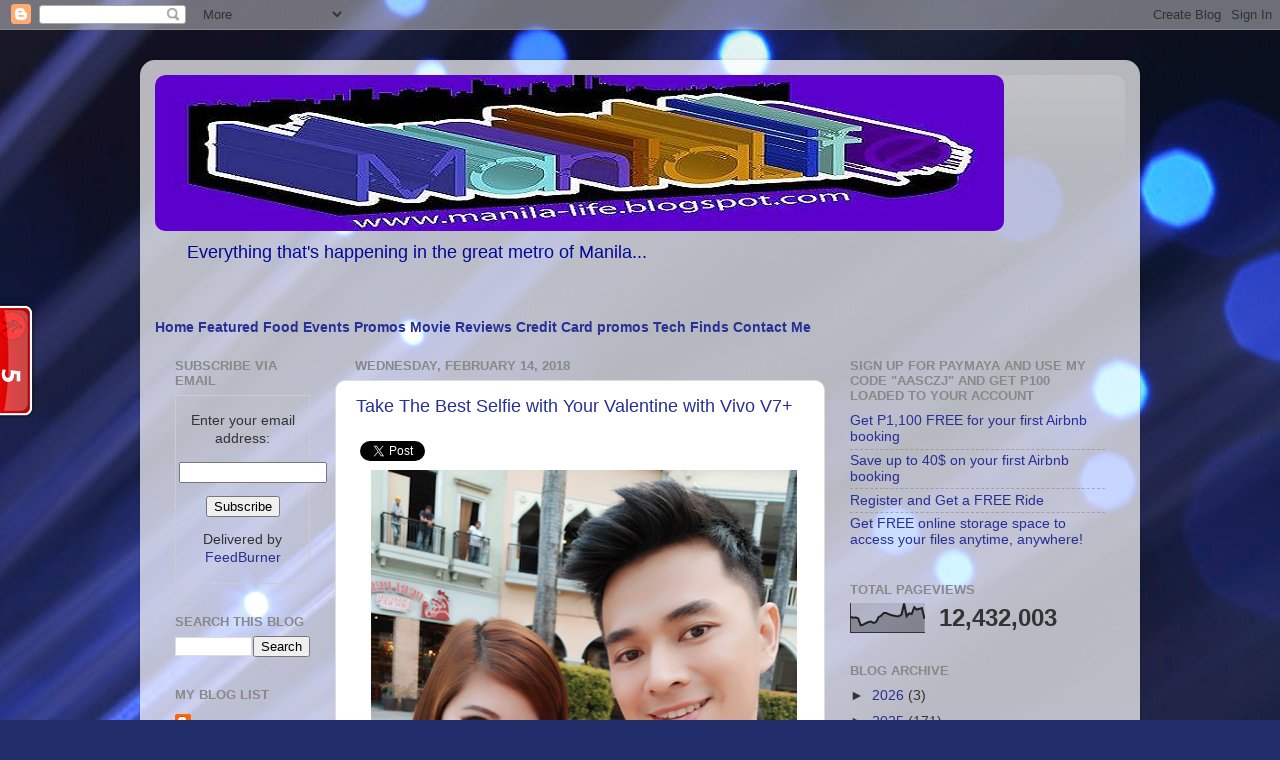

--- FILE ---
content_type: text/html; charset=UTF-8
request_url: https://manila-life.blogspot.com/2018/02/take-best-selfie-with-your-valentine.html
body_size: 21950
content:
<!DOCTYPE html>
<html class='v2' dir='ltr' xmlns='http://www.w3.org/1999/xhtml' xmlns:b='http://www.google.com/2005/gml/b' xmlns:data='http://www.google.com/2005/gml/data' xmlns:expr='http://www.google.com/2005/gml/expr'>
<script src="//apis.google.com/js/plusone.js" type="text/javascript">
{lang: 'en-US'}
</script>
<head>
<link href='https://www.blogger.com/static/v1/widgets/335934321-css_bundle_v2.css' rel='stylesheet' type='text/css'/>
<script async='async' data-ad-client='ca-pub-7715327658440725' src='https://pagead2.googlesyndication.com/pagead/js/adsbygoogle.js'></script>
<script src="//cdn.innity.net/admanager.js" type="text/javascript"></script>
<meta content='iB4MYTNCNkfXCj8SmkoERNb9bE-Ds5wbxA0szpo22VU' name='google-site-verification'/>
<meta content='IE=EmulateIE7' http-equiv='X-UA-Compatible'/>
<meta content='text/html; charset=UTF-8' http-equiv='Content-Type'/>
<meta content='blogger' name='generator'/>
<link href='https://manila-life.blogspot.com/favicon.ico' rel='icon' type='image/x-icon'/>
<link href='http://manila-life.blogspot.com/2018/02/take-best-selfie-with-your-valentine.html' rel='canonical'/>
<link rel="alternate" type="application/atom+xml" title="Manila Life - Atom" href="https://manila-life.blogspot.com/feeds/posts/default" />
<link rel="alternate" type="application/rss+xml" title="Manila Life - RSS" href="https://manila-life.blogspot.com/feeds/posts/default?alt=rss" />
<link rel="service.post" type="application/atom+xml" title="Manila Life - Atom" href="https://www.blogger.com/feeds/5556414432391523553/posts/default" />

<link rel="alternate" type="application/atom+xml" title="Manila Life - Atom" href="https://manila-life.blogspot.com/feeds/3953541619066527939/comments/default" />
<!--Can't find substitution for tag [blog.ieCssRetrofitLinks]-->
<link href='https://blogger.googleusercontent.com/img/b/R29vZ2xl/AVvXsEiDJqzpEhWb1TguwTDedCMb-g_ugT3BK4opeolHO5vFJ64mxB0T0rqzrelngKKEejDjFD_LjaqI4OyGiRfUWbpRSP9ZTrT1X1g01ni3fG-m6nA4F2mkEJPdGveakFh_lsvDwvl1v80oPHiY/s640/Fresher-and-brighter-skin-complemented-by-a-variety-of-filters-with-the-Face-Beauty-7.0-683x1024.png' rel='image_src'/>
<meta content='http://manila-life.blogspot.com/2018/02/take-best-selfie-with-your-valentine.html' property='og:url'/>
<meta content='Take The Best Selfie with Your Valentine with Vivo V7+' property='og:title'/>
<meta content='     It is once again the season of romance, flowers, and gooey-eyed couples intoxicated by that thing called love.   Whether you are out an...' property='og:description'/>
<meta content='https://blogger.googleusercontent.com/img/b/R29vZ2xl/AVvXsEiDJqzpEhWb1TguwTDedCMb-g_ugT3BK4opeolHO5vFJ64mxB0T0rqzrelngKKEejDjFD_LjaqI4OyGiRfUWbpRSP9ZTrT1X1g01ni3fG-m6nA4F2mkEJPdGveakFh_lsvDwvl1v80oPHiY/w1200-h630-p-k-no-nu/Fresher-and-brighter-skin-complemented-by-a-variety-of-filters-with-the-Face-Beauty-7.0-683x1024.png' property='og:image'/>
<title>Manila Life: Take The Best Selfie with Your Valentine with Vivo V7+</title>
<style id='page-skin-1' type='text/css'><!--
/*-----------------------------------------------
Blogger Template Style
Name:     Picture Window
Designer: Josh Peterson
URL:      www.noaesthetic.com
----------------------------------------------- */
/* Variable definitions
====================
<Variable name="keycolor" description="Main Color" type="color" default="#1a222a"/>
<Variable name="body.background" description="Body Background" type="background"
color="#293095" default="#111111 url(http://themes.googleusercontent.com/image?id=1OACCYOE0-eoTRTfsBuX1NMN9nz599ufI1Jh0CggPFA_sK80AGkIr8pLtYRpNUKPmwtEa) repeat-x fixed top center"/>
<Group description="Page Text" selector=".content-inner">
<Variable name="body.font" description="Font" type="font"
default="normal normal 15px Arial, Tahoma, Helvetica, FreeSans, sans-serif"/>
<Variable name="body.text.color" description="Text Color" type="color" default="#333333"/>
</Group>
<Group description="Backgrounds" selector=".body-fauxcolumns-outer">
<Variable name="body.background.color" description="Outer Background" type="color" default="#296695"/>
<Variable name="header.background.color" description="Header Background" type="color" default="transparent"/>
<Variable name="post.background.color" description="Post Background" type="color" default="#ffffff"/>
</Group>
<Group description="Links" selector=".main-outer">
<Variable name="link.color" description="Link Color" type="color" default="#336699"/>
<Variable name="link.visited.color" description="Visited Color" type="color" default="#6699cc"/>
<Variable name="link.hover.color" description="Hover Color" type="color" default="#33aaff"/>
</Group>
<Group description="Blog Title" selector=".header">
<Variable name="header.font" description="Title Font" type="font"
default="normal normal 36px Arial, Tahoma, Helvetica, FreeSans, sans-serif"/>
<Variable name="header.text.color" description="Text Color" type="color" default="#ffffff" />
</Group>
<Group description="Tabs Text" selector=".tabs-outer .PageList">
<Variable name="tabs.font" description="Font" type="font"
default="normal normal 15px Arial, Tahoma, Helvetica, FreeSans, sans-serif"/>
<Variable name="tabs.text.color" description="Text Color" type="color" default="#ffffff"/>
<Variable name="tabs.selected.text.color" description="Selected Color" type="color" default="#293095"/>
</Group>
<Group description="Tabs Background" selector=".tabs-outer .PageList">
<Variable name="tabs.background.color" description="Background Color" type="color" default="transparent"/>
<Variable name="tabs.selected.background.color" description="Selected Color" type="color" default="transparent"/>
<Variable name="tabs.separator.color" description="Separator Color" type="color" default="transparent"/>
</Group>
<Group description="Post" selector=".post">
<Variable name="post.title.font" description="Title Font" type="font"
default="normal normal 18px Arial, Tahoma, Helvetica, FreeSans, sans-serif"/>
<Variable name="post.footer.text.color" description="Footer Text Color" type="color" default="#999999"/>
<Variable name="post.border.color" description="Border Color" type="color" default="#dddddd"/>
</Group>
<Group description="Gadgets" selector=".sidebar .widget">
<Variable name="widget.title.font" description="Title Font" type="font"
default="bold normal 13px Arial, Tahoma, Helvetica, FreeSans, sans-serif"/>
<Variable name="widget.title.text.color" description="Title Color" type="color" default="#888888"/>
</Group>
<Group description="Footer" selector=".footer-outer">
<Variable name="footer.text.color" description="Text Color" type="color" default="#cccccc"/>
<Variable name="footer.widget.title.text.color" description="Gadget Title Color" type="color" default="#aaaaaa"/>
</Group>
<Group description="Footer Links" selector=".footer-outer">
<Variable name="footer.link.color" description="Link Color" type="color" default="#99ccee"/>
<Variable name="footer.link.visited.color" description="Visited Color" type="color" default="#77aaee"/>
<Variable name="footer.link.hover.color" description="Hover Color" type="color" default="#33aaff"/>
</Group>
<Variable name="content.margin" description="Content Margin Top" type="length" default="20px"/>
<Variable name="content.padding" description="Content Padding" type="length" default="0"/>
<Variable name="content.background" description="Content Background" type="background"
default="transparent none repeat scroll top left"/>
<Variable name="content.border.radius" description="Content Border Radius" type="length" default="0"/>
<Variable name="content.shadow.spread" description="Content Shadow Spread" type="length" default="0"/>
<Variable name="header.padding" description="Header Padding" type="length" default="0"/>
<Variable name="header.background.gradient" description="Header Gradient" type="url"
default="none"/>
<Variable name="header.border.radius" description="Header Border Radius" type="length" default="0"/>
<Variable name="main.border.radius.top" description="Main Border Radius" type="length" default="20px"/>
<Variable name="footer.border.radius.top" description="Footer Border Radius Top" type="length" default="0"/>
<Variable name="footer.border.radius.bottom" description="Footer Border Radius Bottom" type="length" default="20px"/>
<Variable name="region.shadow.spread" description="Main and Footer Shadow Spread" type="length" default="3px"/>
<Variable name="region.shadow.offset" description="Main and Footer Shadow Offset" type="length" default="1px"/>
<Variable name="tabs.background.gradient" description="Tab Background Gradient" type="url" default="none"/>
<Variable name="tab.selected.background.gradient" description="Selected Tab Background" type="url"
default="url(http://www.blogblog.com/1kt/transparent/white80.png)"/>
<Variable name="tab.background" description="Tab Background" type="background"
default="transparent url(http://www.blogblog.com/1kt/transparent/black50.png) repeat scroll top left"/>
<Variable name="tab.border.radius" description="Tab Border Radius" type="length" default="10px" />
<Variable name="tab.first.border.radius" description="First Tab Border Radius" type="length" default="10px" />
<Variable name="tabs.border.radius" description="Tabs Border Radius" type="length" default="0" />
<Variable name="tabs.spacing" description="Tab Spacing" type="length" default=".25em"/>
<Variable name="tabs.margin.bottom" description="Tab Margin Bottom" type="length" default="0"/>
<Variable name="tabs.margin.sides" description="Tab Margin Sides" type="length" default="20px"/>
<Variable name="main.background" description="Main Background" type="background"
default="transparent url(http://www.blogblog.com/1kt/transparent/white80.png) repeat scroll top left"/>
<Variable name="main.padding.sides" description="Main Padding Sides" type="length" default="20px"/>
<Variable name="footer.background" description="Footer Background" type="background"
default="transparent url(http://www.blogblog.com/1kt/transparent/black50.png) repeat scroll top left"/>
<Variable name="post.margin.sides" description="Post Margin Sides" type="length" default="-20px"/>
<Variable name="post.border.radius" description="Post Border Radius" type="length" default="5px"/>
<Variable name="widget.title.text.transform" description="Widget Title Text Transform" type="string" default="uppercase"/>
<Variable name="startSide" description="Side where text starts in blog language" type="automatic" default="left"/>
<Variable name="endSide" description="Side where text ends in blog language" type="automatic" default="right"/>
*/
/* Content
----------------------------------------------- */
body {
font: normal normal 15px Arial, Tahoma, Helvetica, FreeSans, sans-serif;
color: #333333;
background: #212c6a url(//themes.googleusercontent.com/image?id=1hCfLZuvAMTaPFcYWfwMqSUvHQ40WoSRINV1LYkgf4RuUOJ_E3-iX-hl2rlpon2quJCUu) no-repeat fixed top center /* Credit: RBFried (http://www.istockphoto.com/googleimages.php?id=2524046&platform=blogger) */;
}
html body .region-inner {
min-width: 0;
max-width: 100%;
width: auto;
}
.content-outer {
font-size: 90%;
}
a:link {
text-decoration:none;
color: #293095;
}
a:visited {
text-decoration:none;
color: #3244ff;
}
a:hover {
text-decoration:underline;
color: #98a1ee;
}
.content-outer {
background: transparent url(//www.blogblog.com/1kt/transparent/white80.png) repeat scroll top left;
-moz-border-radius: 15px;
-webkit-border-radius: 15px;
-goog-ms-border-radius: 15px;
border-radius: 15px;
-moz-box-shadow: 0 0 3px rgba(0, 0, 0, .15);
-webkit-box-shadow: 0 0 3px rgba(0, 0, 0, .15);
-goog-ms-box-shadow: 0 0 3px rgba(0, 0, 0, .15);
box-shadow: 0 0 3px rgba(0, 0, 0, .15);
margin: 30px auto;
}
.content-inner {
padding: 15px;
}
/* Header
----------------------------------------------- */
.header-outer {
background: transparent url(//www.blogblog.com/1kt/transparent/header_gradient_shade.png) repeat-x scroll top left;
_background-image: none;
color: #000995;
-moz-border-radius: 10px;
-webkit-border-radius: 10px;
-goog-ms-border-radius: 10px;
border-radius: 10px;
}
.Header img, .Header #header-inner {
-moz-border-radius: 10px;
-webkit-border-radius: 10px;
-goog-ms-border-radius: 10px;
border-radius: 10px;
}
.header-inner .Header .titlewrapper,
.header-inner .Header .descriptionwrapper {
padding-left: 30px;
padding-right: 30px;
}
.Header h1 {
font: normal normal 36px Arial, Tahoma, Helvetica, FreeSans, sans-serif;
text-shadow: 1px 1px 3px rgba(0, 0, 0, 0.3);
}
.Header h1 a {
color: #000995;
}
.Header .description {
font-size: 130%;
}
/* Tabs
----------------------------------------------- */
.tabs-inner {
margin: .5em 0 0;
padding: 0;
}
.tabs-inner .section {
margin: 0;
}
.tabs-inner .widget ul {
padding: 0;
background: transparent url(//www.blogblog.com/1kt/transparent/tabs_gradient_shade.png) repeat scroll bottom;
-moz-border-radius: 10px;
-webkit-border-radius: 10px;
-goog-ms-border-radius: 10px;
border-radius: 10px;
}
.tabs-inner .widget li {
border: none;
}
.tabs-inner .widget li a {
display: inline-block;
padding: .5em 1em;
margin-right: 0;
color: #ffffff;
font: normal normal 15px Arial, Tahoma, Helvetica, FreeSans, sans-serif;
-moz-border-radius: 0 0 0 0;
-webkit-border-top-left-radius: 0;
-webkit-border-top-right-radius: 0;
-goog-ms-border-radius: 0 0 0 0;
border-radius: 0 0 0 0;
background: transparent none no-repeat scroll top left;
border-right: 1px solid transparent;
}
.tabs-inner .widget li:first-child a {
padding-left: 1.25em;
-moz-border-radius-topleft: 10px;
-moz-border-radius-bottomleft: 10px;
-webkit-border-top-left-radius: 10px;
-webkit-border-bottom-left-radius: 10px;
-goog-ms-border-top-left-radius: 10px;
-goog-ms-border-bottom-left-radius: 10px;
border-top-left-radius: 10px;
border-bottom-left-radius: 10px;
}
.tabs-inner .widget li.selected a,
.tabs-inner .widget li a:hover {
position: relative;
z-index: 1;
background: transparent url(//www.blogblog.com/1kt/transparent/tabs_gradient_shade.png) repeat scroll bottom;
color: #000000;
-moz-box-shadow: 0 0 0 rgba(0, 0, 0, .15);
-webkit-box-shadow: 0 0 0 rgba(0, 0, 0, .15);
-goog-ms-box-shadow: 0 0 0 rgba(0, 0, 0, .15);
box-shadow: 0 0 0 rgba(0, 0, 0, .15);
}
/* Headings
----------------------------------------------- */
h2 {
font: bold normal 13px Arial, Tahoma, Helvetica, FreeSans, sans-serif;
text-transform: uppercase;
color: #888888;
margin: .5em 0;
}
/* Main
----------------------------------------------- */
.main-outer {
background: transparent none repeat scroll top center;
-moz-border-radius: 0 0 0 0;
-webkit-border-top-left-radius: 0;
-webkit-border-top-right-radius: 0;
-webkit-border-bottom-left-radius: 0;
-webkit-border-bottom-right-radius: 0;
-goog-ms-border-radius: 0 0 0 0;
border-radius: 0 0 0 0;
-moz-box-shadow: 0 0 0 rgba(0, 0, 0, .15);
-webkit-box-shadow: 0 0 0 rgba(0, 0, 0, .15);
-goog-ms-box-shadow: 0 0 0 rgba(0, 0, 0, .15);
box-shadow: 0 0 0 rgba(0, 0, 0, .15);
}
.main-inner {
padding: 15px 5px 20px;
}
.main-inner .column-center-inner {
padding: 0 0;
}
.main-inner .column-left-inner {
padding-left: 0;
}
.main-inner .column-right-inner {
padding-right: 0;
}
/* Posts
----------------------------------------------- */
h3.post-title {
margin: 0;
font: normal normal 18px Arial, Tahoma, Helvetica, FreeSans, sans-serif;
}
.comments h4 {
margin: 1em 0 0;
font: normal normal 18px Arial, Tahoma, Helvetica, FreeSans, sans-serif;
}
.post-outer {
background-color: #ffffff;
border: solid 1px #dddddd;
-moz-border-radius: 10px;
-webkit-border-radius: 10px;
border-radius: 10px;
-goog-ms-border-radius: 10px;
padding: 15px 20px;
margin: 0 -20px 20px;
}
.post-body {
line-height: 1.4;
font-size: 110%;
position: relative;
}
.post-header {
margin: 0 0 1.5em;
color: #999999;
line-height: 1.6;
}
.post-footer {
margin: .5em 0 0;
color: #999999;
line-height: 1.6;
}
#blog-pager {
font-size: 140%
}
#comments .comment-author {
padding-top: 1.5em;
border-top: dashed 1px #ccc;
border-top: dashed 1px rgba(128, 128, 128, .5);
background-position: 0 1.5em;
}
#comments .comment-author:first-child {
padding-top: 0;
border-top: none;
}
.avatar-image-container {
margin: .2em 0 0;
}
/* Widgets
----------------------------------------------- */
.widget ul, .widget #ArchiveList ul.flat {
padding: 0;
list-style: none;
}
.widget ul li, .widget #ArchiveList ul.flat li {
border-top: dashed 1px #ccc;
border-top: dashed 1px rgba(128, 128, 128, .5);
}
.widget ul li:first-child, .widget #ArchiveList ul.flat li:first-child {
border-top: none;
}
.widget .post-body ul {
list-style: disc;
}
.widget .post-body ul li {
border: none;
}
/* Footer
----------------------------------------------- */
.footer-outer {
color:#cccccc;
background: transparent url(//www.blogblog.com/1kt/transparent/black50.png) repeat scroll top left;
-moz-border-radius: 10px 10px 10px 10px;
-webkit-border-top-left-radius: 10px;
-webkit-border-top-right-radius: 10px;
-webkit-border-bottom-left-radius: 10px;
-webkit-border-bottom-right-radius: 10px;
-goog-ms-border-radius: 10px 10px 10px 10px;
border-radius: 10px 10px 10px 10px;
-moz-box-shadow: 0 0 0 rgba(0, 0, 0, .15);
-webkit-box-shadow: 0 0 0 rgba(0, 0, 0, .15);
-goog-ms-box-shadow: 0 0 0 rgba(0, 0, 0, .15);
box-shadow: 0 0 0 rgba(0, 0, 0, .15);
}
.footer-inner {
padding: 10px 5px 20px;
}
.footer-outer a {
color: #98a1ee;
}
.footer-outer a:visited {
color: #7f77ee;
}
.footer-outer a:hover {
color: #3244ff;
}
.footer-outer .widget h2 {
color: #aaaaaa;
}
.hit-counter {
background: url(//lh5.ggpht.com/_ecj_-xaKLE0/S8dVKLrJldI/AAAAAAAAE18/933Ezq2xBk8/visitas.gif) no-repeat left bottom;
color:#333;
font-size:12px;
line-height:16px;
padding-left:18px;}
.hit-counter a {
color:#333;
padding-left:3px;
text-decoration:none;}

--></style>
<style id='template-skin-1' type='text/css'><!--
body {
min-width: 1000px;
}
.content-outer, .region-inner {
width: 1000px;
}
.main-inner .columns {
padding-left: 180px;
padding-right: 300px;
}
.main-inner .fauxcolumn-center-outer {
left: 180px;
right: 300px;
/* IE6 does not respect left and right together */
_width: expression(this.parentNode.offsetWidth -
parseInt("180px") -
parseInt("300px") + 'px');
}
.main-inner .fauxcolumn-left-outer {
width: 180px;
}
.main-inner .fauxcolumn-right-outer {
width: 300px;
}
.main-inner .column-left-outer {
width: 180px;
right: 180px;
margin-right: -180px;
}
.main-inner .column-right-outer {
width: 300px;
margin-right: -300px;
}
#layout {
min-width: 0;
}
#layout .content-outer {
width: 800px;
}
#layout .region-inner {
width: auto;
}
--></style>
<meta content='Hidj2XrYllp9BBu8hSwQVAGt780' name='alexaVerifyID'/>
<script src="//w.sharethis.com/button/buttons.js" type="text/javascript"></script><script type='text/javascript'>stLight.options({publisher:'6d03bc3f-ecd7-4ca2-adc3-8c4d4d1d7bbd'});</script>
<link href='https://www.blogger.com/dyn-css/authorization.css?targetBlogID=5556414432391523553&amp;zx=e78378dd-942a-4bf2-8446-e6a99dc5c58c' media='none' onload='if(media!=&#39;all&#39;)media=&#39;all&#39;' rel='stylesheet'/><noscript><link href='https://www.blogger.com/dyn-css/authorization.css?targetBlogID=5556414432391523553&amp;zx=e78378dd-942a-4bf2-8446-e6a99dc5c58c' rel='stylesheet'/></noscript>
<meta name='google-adsense-platform-account' content='ca-host-pub-1556223355139109'/>
<meta name='google-adsense-platform-domain' content='blogspot.com'/>

<script async src="https://pagead2.googlesyndication.com/pagead/js/adsbygoogle.js?client=ca-pub-3942721095269171&host=ca-host-pub-1556223355139109" crossorigin="anonymous"></script>

<!-- data-ad-client=ca-pub-3942721095269171 -->

</head>
<body class='loading'>
<div class='navbar section' id='navbar'><div class='widget Navbar' data-version='1' id='Navbar1'><script type="text/javascript">
    function setAttributeOnload(object, attribute, val) {
      if(window.addEventListener) {
        window.addEventListener('load',
          function(){ object[attribute] = val; }, false);
      } else {
        window.attachEvent('onload', function(){ object[attribute] = val; });
      }
    }
  </script>
<div id="navbar-iframe-container"></div>
<script type="text/javascript" src="https://apis.google.com/js/platform.js"></script>
<script type="text/javascript">
      gapi.load("gapi.iframes:gapi.iframes.style.bubble", function() {
        if (gapi.iframes && gapi.iframes.getContext) {
          gapi.iframes.getContext().openChild({
              url: 'https://www.blogger.com/navbar/5556414432391523553?po\x3d3953541619066527939\x26origin\x3dhttps://manila-life.blogspot.com',
              where: document.getElementById("navbar-iframe-container"),
              id: "navbar-iframe"
          });
        }
      });
    </script><script type="text/javascript">
(function() {
var script = document.createElement('script');
script.type = 'text/javascript';
script.src = '//pagead2.googlesyndication.com/pagead/js/google_top_exp.js';
var head = document.getElementsByTagName('head')[0];
if (head) {
head.appendChild(script);
}})();
</script>
</div></div>
<div class='body-fauxcolumns'>
<div class='fauxcolumn-outer body-fauxcolumn-outer'>
<div class='cap-top'>
<div class='cap-left'></div>
<div class='cap-right'></div>
</div>
<div class='fauxborder-left'>
<div class='fauxborder-right'></div>
<div class='fauxcolumn-inner'>
</div>
</div>
<div class='cap-bottom'>
<div class='cap-left'></div>
<div class='cap-right'></div>
</div>
</div>
</div>
<div class='content-outer'>
<div class='content-cap-top cap-top'>
<div class='cap-left'></div>
<div class='cap-right'></div>
</div>
<div class='fauxborder-left content-fauxborder-left'>
<div class='fauxborder-right content-fauxborder-right'></div>
<div class='content-inner'>
<header>
<div class='header-outer'>
<div class='header-cap-top cap-top'>
<div class='cap-left'></div>
<div class='cap-right'></div>
</div>
<div class='fauxborder-left header-fauxborder-left'>
<div class='fauxborder-right header-fauxborder-right'></div>
<div class='region-inner header-inner'>
<div class='header section' id='header'><div class='widget Header' data-version='1' id='Header1'>
<div id='header-inner'>
<a href='https://manila-life.blogspot.com/' style='display: block'>
<img alt='Manila Life' height='156px; ' id='Header1_headerimg' src='https://blogger.googleusercontent.com/img/b/R29vZ2xl/AVvXsEhIbeT6YevxFXKBSfMGWfiePk4Qv77pKU4vQ46PnOP-BONBM1rHAhAOU2nxb_Qa1anV2JN_D-3jsmv_BHtyHQITN-bTZBX3eMi6Z0tq4F2s-yJ2xU9FqlRGD2o3akSAAgo1DNGkD01oE1o/s1600-r/manila-life-newlogo-header.jpg' style='display: block' width='849px; '/>
</a>
<div class='descriptionwrapper'>
<p class='description'><span>Everything that's happening in the great metro of Manila...</span></p>
</div>
</div>
</div></div>
</div>
</div>
<div class='header-cap-bottom cap-bottom'>
<div class='cap-left'></div>
<div class='cap-right'></div>
</div>
</div>
</header>
<div class='tabs-outer'>
<div class='tabs-cap-top cap-top'>
<div class='cap-left'></div>
<div class='cap-right'></div>
</div>
<div class='fauxborder-left tabs-fauxborder-left'>
<div class='fauxborder-right tabs-fauxborder-right'></div>
<div class='region-inner tabs-inner'>
<div class='tabs no-items section' id='crosscol'></div>
<div class='tabs section' id='crosscol-overflow'><div class='widget HTML' data-version='1' id='HTML15'>
<div class='widget-content'>
<!-- Navigation tabs start -->
	<div id='navibar' >
	<b>
	<a href="http://manila-life.blogspot.com" class="navitabs" title="Home">Home</a>
        
        <a href="http://manila-life.blogspot.com/search/label/featured" class="navitabs" title="Featured">Featured</a>
	
        <a href="http://foodalphabet.blogspot.com" class="navitabs" title="Food">Food</a>
	
        <a href="http://manila-life.blogspot.com/search/label/events" class="navitabs" title="Events">Events</a>
	
        <a href="http://manila-life.blogspot.com/search/label/promos" class="navitabs" title="Promos">Promos</a>
        
        <a href="http://manila-life.blogspot.com/search/label/movie reviews" class="navitabs" title="Movie Reviews">Movie Reviews</a>
        
        <a href="http://manila-life.blogspot.com/search/label/credit card promos" class="navitabs" title="Credit Card promos">Credit Card promos</a>

        <a href="http://manila-life.blogspot.com/search/label/Tech Finds" class="navitabs" title="Tech Finds">Tech Finds</a>
        
        <a href="http://manila-life.blogspot.com/p/contact-me.html" class="navitabs" title="Contact Me">Contact Me</a>
    </b>
     
        <div>
	<b>
	<!-- Navigation tabs end --></b></div></div>
</div>
<div class='clear'></div>
</div></div>
</div>
</div>
<div class='tabs-cap-bottom cap-bottom'>
<div class='cap-left'></div>
<div class='cap-right'></div>
</div>
</div>
<div class='main-outer'>
<div class='main-cap-top cap-top'>
<div class='cap-left'></div>
<div class='cap-right'></div>
</div>
<div class='fauxborder-left main-fauxborder-left'>
<div class='fauxborder-right main-fauxborder-right'></div>
<div class='region-inner main-inner'>
<div class='columns fauxcolumns'>
<div class='fauxcolumn-outer fauxcolumn-center-outer'>
<div class='cap-top'>
<div class='cap-left'></div>
<div class='cap-right'></div>
</div>
<div class='fauxborder-left'>
<div class='fauxborder-right'></div>
<div class='fauxcolumn-inner'>
</div>
</div>
<div class='cap-bottom'>
<div class='cap-left'></div>
<div class='cap-right'></div>
</div>
</div>
<div class='fauxcolumn-outer fauxcolumn-left-outer'>
<div class='cap-top'>
<div class='cap-left'></div>
<div class='cap-right'></div>
</div>
<div class='fauxborder-left'>
<div class='fauxborder-right'></div>
<div class='fauxcolumn-inner'>
</div>
</div>
<div class='cap-bottom'>
<div class='cap-left'></div>
<div class='cap-right'></div>
</div>
</div>
<div class='fauxcolumn-outer fauxcolumn-right-outer'>
<div class='cap-top'>
<div class='cap-left'></div>
<div class='cap-right'></div>
</div>
<div class='fauxborder-left'>
<div class='fauxborder-right'></div>
<div class='fauxcolumn-inner'>
</div>
</div>
<div class='cap-bottom'>
<div class='cap-left'></div>
<div class='cap-right'></div>
</div>
</div>
<!-- corrects IE6 width calculation -->
<div class='columns-inner'>
<div class='column-center-outer'>
<div class='column-center-inner'>
<div class='main section' id='main'><div class='widget Blog' data-version='1' id='Blog1'>
<div class='blog-posts hfeed'>
<!--Can't find substitution for tag [defaultAdStart]-->

          <div class="date-outer">
        
<h2 class='date-header'><span>Wednesday, February 14, 2018</span></h2>

          <div class="date-posts">
        
<div class='post-outer'>
<div class='post hentry'>
<a name='3953541619066527939'></a>
<h3 class='post-title entry-title'>
<a href='https://manila-life.blogspot.com/2018/02/take-best-selfie-with-your-valentine.html'>Take The Best Selfie with Your Valentine with Vivo V7+</a>
</h3>
<div class='post-header'>
<div class='post-header-line-1'></div>
</div>
<div class='post-body entry-content'>
<div>
<g:plusone href='https://manila-life.blogspot.com/2018/02/take-best-selfie-with-your-valentine.html' size='standard'></g:plusone>
</div>
<div style='float:left;padding:4px;'>
<a class='twitter-share-button' data-count='vertical' data-lang='en' data-related='bloggerplugins:Tutorials and Widgets for Blogger' data-text='Take The Best Selfie with Your Valentine with Vivo V7+' data-url='http://manila-life.blogspot.com/2018/02/take-best-selfie-with-your-valentine.html' data-via='bloggerplugins' href='http://twitter.com/share' rel='nofollow'></a>
<script src="//platform.twitter.com/widgets.js" type="text/javascript">
</script>
</div>
<div id='fb-root'></div><script src="//connect.facebook.net/en_US/all.js#xfbml=1"></script><fb:like font='' href='' layout='button_count' send='true' show_faces='false' width='450'></fb:like>
<div class="separator" style="clear: both; text-align: center;">
<a href="https://blogger.googleusercontent.com/img/b/R29vZ2xl/AVvXsEiDJqzpEhWb1TguwTDedCMb-g_ugT3BK4opeolHO5vFJ64mxB0T0rqzrelngKKEejDjFD_LjaqI4OyGiRfUWbpRSP9ZTrT1X1g01ni3fG-m6nA4F2mkEJPdGveakFh_lsvDwvl1v80oPHiY/s1600/Fresher-and-brighter-skin-complemented-by-a-variety-of-filters-with-the-Face-Beauty-7.0-683x1024.png" imageanchor="1" style="margin-left: 1em; margin-right: 1em;"><img border="0" data-original-height="1024" data-original-width="683" height="640" src="https://blogger.googleusercontent.com/img/b/R29vZ2xl/AVvXsEiDJqzpEhWb1TguwTDedCMb-g_ugT3BK4opeolHO5vFJ64mxB0T0rqzrelngKKEejDjFD_LjaqI4OyGiRfUWbpRSP9ZTrT1X1g01ni3fG-m6nA4F2mkEJPdGveakFh_lsvDwvl1v80oPHiY/s640/Fresher-and-brighter-skin-complemented-by-a-variety-of-filters-with-the-Face-Beauty-7.0-683x1024.png" width="426" /></a></div>
<div style="text-align: center;">
<br /></div>
<div style="background-color: white; box-sizing: border-box; margin-bottom: 10px;">
<span style="font-family: &quot;verdana&quot; , sans-serif; font-size: large;">It is once again the season of romance, flowers, and gooey-eyed couples intoxicated by that thing called love.</span></div>
<div style="background-color: white; box-sizing: border-box; margin-bottom: 10px;">
<span style="font-family: &quot;verdana&quot; , sans-serif; font-size: large;">Whether you are out and about painting the town red or enjoying a home-cooked meal for&nbsp;<span style="box-sizing: border-box;">Valentine&#8217;s Day</span>, it&#8217;s about making the most out of the grandest or simplest moments.&nbsp;Aside from the memories you will create, a photo with your loved one is one of the most poignant souvenirs during your V-date.</span></div>
<a name="more"></a><br />
<div style="background-color: white; box-sizing: border-box; margin-bottom: 10px;">
<span style="font-family: &quot;verdana&quot; , sans-serif; font-size: large;"><span style="box-sizing: border-box;">Vivo</span>, one of the leading smartphone brands in the world, introduced its flagship&nbsp;<span style="box-sizing: border-box;">Vivo V7+</span>&nbsp;&nbsp;that has a 24-megapixel front camera to make sure that you and your SO can relive the romantic night with a clearer selfie. The 24-MP selfie camera is raved for allowing users to take good photos even in low light&#8212;perfect for capturing a fun night out or a candlelit dinner at home.</span></div>
<div style="background-color: white; box-sizing: border-box; margin-bottom: 10px;">
<span style="font-family: &quot;verdana&quot; , sans-serif; font-size: large;">Photo too dark? Don&#8217;t worry. Vivo V7+ also has a built-in soft light flash for selfies for your convenience. You also do not need a separate photo editor to enhance your selfies. The V7+ comes with the innovative Face Beauty 7.0 to even out your complexion and reduce the appearance of blemishes.</span></div>
<div style="background-color: white; text-align: justify;">
<span style="font-size: large;"><span style="color: black;"><span style="font-size: large;"><span style="font-family: &quot;verdana&quot; , sans-serif; font-size: large;">Like this post? Subscribe to&nbsp;<a href="http://feedburner.google.com/fb/a/mailverify?uri=ManilaLife&amp;loc=en_US"><span style="color: black; font-family: &quot;verdana&quot; , sans-serif;">Manila Life</span><span style="color: black; font-family: &quot;verdana&quot; , sans-serif;">&nbsp;by&nbsp;</span><span style="font-family: &quot;verdana&quot;;">Email</span></a></span></span></span></span></div>
<div style="background-color: white;">
<span style="font-family: &quot;verdana&quot; , sans-serif; font-size: large;"><span style="box-sizing: border-box;"></span></span><span style="font-family: &quot;verdana&quot; , sans-serif; font-size: large; text-align: justify;"><span style="text-align: justify;">Like&nbsp;</span><a href="https://www.facebook.com/ManilaLife?ref=ts" style="font-size: x-large;">Manila Life</a></span><span style="font-family: &quot;verdana&quot; , sans-serif; font-size: large; text-align: justify;">&nbsp;on Facebook to be updated.</span><span style="font-family: &quot;verdana&quot; , sans-serif; font-size: large; text-align: justify;">&nbsp;</span></div>
<div style='clear: both;'></div>
</div>
<div class='post-footer'>
<div class='post-footer-line post-footer-line-1'><span class='post-author vcard'>
Posted by
<span class='fn'>The Food Alphabet</span>
</span>
<span class='post-timestamp'>
at
<a class='timestamp-link' href='https://manila-life.blogspot.com/2018/02/take-best-selfie-with-your-valentine.html' rel='bookmark' title='permanent link'><abbr class='published' title='2018-02-14T05:31:00-08:00'>5:31&#8239;AM</abbr></a>
</span>
<span class='post-comment-link'>
</span>
<span class='post-icons'>
<span class='item-action'>
<a href='https://www.blogger.com/email-post/5556414432391523553/3953541619066527939' title='Email Post'>
<img alt="" class="icon-action" height="13" src="//www.blogger.com/img/icon18_email.gif" width="18">
</a>
</span>
<span class='item-control blog-admin pid-518778503'>
<a href='https://www.blogger.com/post-edit.g?blogID=5556414432391523553&postID=3953541619066527939&from=pencil' title='Edit Post'>
<img alt='' class='icon-action' height='18' src='https://resources.blogblog.com/img/icon18_edit_allbkg.gif' width='18'/>
</a>
</span>
</span>
<span class='post-backlinks post-comment-link'>
</span>
</div>
<div class='post-footer-line post-footer-line-2'><span class='post-labels'>
Labels:
<a href='https://manila-life.blogspot.com/search/label/Vivo' rel='tag'>Vivo</a>,
<a href='https://manila-life.blogspot.com/search/label/Vivo%20Philippines' rel='tag'>Vivo Philippines</a>,
<a href='https://manila-life.blogspot.com/search/label/Vivo%20V7%2B' rel='tag'>Vivo V7+</a>
</span>
</div>
<div class='post-footer-line post-footer-line-3'></div>
</div>
</div>
<div class='comments' id='comments'>
<a name='comments'></a>
<div id='disqus_thread'></div>
<div id='disqus_post_title' style='display:none;'>Take The Best Selfie with Your Valentine with Vivo V7+</div>
<div id='disqus_post_message' style='display:none;'><div class="separator" style="clear: both; text-align: center;">
<a href="https://blogger.googleusercontent.com/img/b/R29vZ2xl/AVvXsEiDJqzpEhWb1TguwTDedCMb-g_ugT3BK4opeolHO5vFJ64mxB0T0rqzrelngKKEejDjFD_LjaqI4OyGiRfUWbpRSP9ZTrT1X1g01ni3fG-m6nA4F2mkEJPdGveakFh_lsvDwvl1v80oPHiY/s1600/Fresher-and-brighter-skin-complemented-by-a-variety-of-filters-with-the-Face-Beauty-7.0-683x1024.png" imageanchor="1" style="margin-left: 1em; margin-right: 1em;"><img border="0" data-original-height="1024" data-original-width="683" height="640" src="https://blogger.googleusercontent.com/img/b/R29vZ2xl/AVvXsEiDJqzpEhWb1TguwTDedCMb-g_ugT3BK4opeolHO5vFJ64mxB0T0rqzrelngKKEejDjFD_LjaqI4OyGiRfUWbpRSP9ZTrT1X1g01ni3fG-m6nA4F2mkEJPdGveakFh_lsvDwvl1v80oPHiY/s640/Fresher-and-brighter-skin-complemented-by-a-variety-of-filters-with-the-Face-Beauty-7.0-683x1024.png" width="426" /></a></div>
<div style="text-align: center;">
<br /></div>
<div style="background-color: white; box-sizing: border-box; margin-bottom: 10px;">
<span style="font-family: &quot;verdana&quot; , sans-serif; font-size: large;">It is once again the season of romance, flowers, and gooey-eyed couples intoxicated by that thing called love.</span></div>
<div style="background-color: white; box-sizing: border-box; margin-bottom: 10px;">
<span style="font-family: &quot;verdana&quot; , sans-serif; font-size: large;">Whether you are out and about painting the town red or enjoying a home-cooked meal for&nbsp;<span style="box-sizing: border-box;">Valentine&#8217;s Day</span>, it&#8217;s about making the most out of the grandest or simplest moments.&nbsp;Aside from the memories you will create, a photo with your loved one is one of the most poignant souvenirs during your V-date.</span></div>
<a name="more"></a><br />
<div style="background-color: white; box-sizing: border-box; margin-bottom: 10px;">
<span style="font-family: &quot;verdana&quot; , sans-serif; font-size: large;"><span style="box-sizing: border-box;">Vivo</span>, one of the leading smartphone brands in the world, introduced its flagship&nbsp;<span style="box-sizing: border-box;">Vivo V7+</span>&nbsp;&nbsp;that has a 24-megapixel front camera to make sure that you and your SO can relive the romantic night with a clearer selfie. The 24-MP selfie camera is raved for allowing users to take good photos even in low light&#8212;perfect for capturing a fun night out or a candlelit dinner at home.</span></div>
<div style="background-color: white; box-sizing: border-box; margin-bottom: 10px;">
<span style="font-family: &quot;verdana&quot; , sans-serif; font-size: large;">Photo too dark? Don&#8217;t worry. Vivo V7+ also has a built-in soft light flash for selfies for your convenience. You also do not need a separate photo editor to enhance your selfies. The V7+ comes with the innovative Face Beauty 7.0 to even out your complexion and reduce the appearance of blemishes.</span></div>
<div style="background-color: white; text-align: justify;">
<span style="font-size: large;"><span style="color: black;"><span style="font-size: large;"><span style="font-family: &quot;verdana&quot; , sans-serif; font-size: large;">Like this post? Subscribe to&nbsp;<a href="http://feedburner.google.com/fb/a/mailverify?uri=ManilaLife&amp;loc=en_US"><span style="color: black; font-family: &quot;verdana&quot; , sans-serif;">Manila Life</span><span style="color: black; font-family: &quot;verdana&quot; , sans-serif;">&nbsp;by&nbsp;</span><span style="font-family: &quot;verdana&quot;;">Email</span></a></span></span></span></span></div>
<div style="background-color: white;">
<span style="font-family: &quot;verdana&quot; , sans-serif; font-size: large;"><span style="box-sizing: border-box;"></span></span><span style="font-family: &quot;verdana&quot; , sans-serif; font-size: large; text-align: justify;"><span style="text-align: justify;">Like&nbsp;</span><a href="https://www.facebook.com/ManilaLife?ref=ts" style="font-size: x-large;">Manila Life</a></span><span style="font-family: &quot;verdana&quot; , sans-serif; font-size: large; text-align: justify;">&nbsp;on Facebook to be updated.</span><span style="font-family: &quot;verdana&quot; , sans-serif; font-size: large; text-align: justify;">&nbsp;</span></div>
</div>
<script type='text/javascript'>
                var disqus_url = 'http://manila-life.blogspot.com/2018/02/take-best-selfie-with-your-valentine.html';
                var disqus_title = document.getElementById('disqus_post_title').innerHTML;
                var disqus_message = document.getElementById('disqus_post_message').innerHTML;
        </script>
<script src="//disqus.com/forums/manilalife/embed.js" type="text/javascript"></script>
<noscript>Please enable JavaScript to view the <a href='http://disqus.com/?ref_noscript=manilalife.disqus.comhttps://manila-life.blogspot.com/2018/02/take-best-selfie-with-your-valentine.html'>comments powered by Disqus.</a></noscript>
<a class='dsq-brlink' href='http://disqus.com'>blog comments powered by <span class='logo-disqus'>Disqus</span></a>
<div id='backlinks-container'>
<div id='Blog1_backlinks-container'>
</div>
</div>
</div>
</div>

        </div></div>
      
<!--Can't find substitution for tag [adEnd]-->
</div>
<div class='blog-pager' id='blog-pager'>
<span id='blog-pager-newer-link'>
<a class='blog-pager-newer-link' href='https://manila-life.blogspot.com/2018/02/get-ready-for-magical-kiss-this-february.html' id='Blog1_blog-pager-newer-link' title='Newer Post'>Newer Post</a>
</span>
<span id='blog-pager-older-link'>
<a class='blog-pager-older-link' href='https://manila-life.blogspot.com/2018/02/oppo-philippines-be-lakwatsero-like.html' id='Blog1_blog-pager-older-link' title='Older Post'>Older Post</a>
</span>
<a class='home-link' href='https://manila-life.blogspot.com/'>Home</a>
</div>
<div class='clear'></div>
<div class='post-feeds'>
<div class='feed-links'>
Subscribe to:
<a class='feed-link' href='https://manila-life.blogspot.com/feeds/3953541619066527939/comments/default' target='_blank' type='application/atom+xml'>Post Comments (Atom)</a>
</div>
</div>
</div><div class='widget HTML' data-version='1' id='HTML3'>
<h2 class='title'>LinkWithin</h2>
<div class='widget-content'>
<script>
var linkwithin_site_id = 157070;
</script>
<script src="//www.linkwithin.com/widget.js"></script>
<a href="http://www.linkwithin.com/"><img src="https://lh3.googleusercontent.com/blogger_img_proxy/AEn0k_sUJWvXYbLBL2e3ElkWcYyTJ8fTjSJYE0NSZWawMKzzyWKuwMs3qaT-IGAVmdBIY0nU7U6rhlJQjtBIuxk7TL7lpjWamK9f=s0-d" alt="Related Posts with Thumbnails" style="border: 0"></a>
</div>
<div class='clear'></div>
</div></div>
</div>
</div>
<div class='column-left-outer'>
<div class='column-left-inner'>
<aside>
<div class='sidebar section' id='sidebar-left-1'><div class='widget HTML' data-version='1' id='HTML9'>
<h2 class='title'>Subscribe via email</h2>
<div class='widget-content'>
<form style="border:1px solid #ccc;padding:3px;text-align:center;" action="http://feedburner.google.com/fb/a/mailverify" method="post" target="popupwindow" onsubmit="window.open('http://feedburner.google.com/fb/a/mailverify?uri=ManilaLife', 'popupwindow', 'scrollbars=yes,width=550,height=520');return true"><p>Enter your email address:</p><p><input type="text" style="width:140px" name="email"/></p><input type="hidden" value="ManilaLife" name="uri"/><input type="hidden" name="loc" value="en_US"/><input type="submit" value="Subscribe" /><p>Delivered by <a href="http://feedburner.google.com" target="_blank">FeedBurner</a></p></form>
</div>
<div class='clear'></div>
</div><div class='widget BlogSearch' data-version='1' id='BlogSearch1'>
<h2 class='title'>Search This Blog</h2>
<div class='widget-content'>
<div id='BlogSearch1_form'>
<form action='https://manila-life.blogspot.com/search' class='gsc-search-box' target='_top'>
<table cellpadding='0' cellspacing='0' class='gsc-search-box'>
<tbody>
<tr>
<td class='gsc-input'>
<input autocomplete='off' class='gsc-input' name='q' size='10' title='search' type='text' value=''/>
</td>
<td class='gsc-search-button'>
<input class='gsc-search-button' title='search' type='submit' value='Search'/>
</td>
</tr>
</tbody>
</table>
</form>
</div>
</div>
<div class='clear'></div>
</div><div class='widget BlogList' data-version='1' id='BlogList1'>
<h2 class='title'>My Blog List</h2>
<div class='widget-content'>
<div class='blog-list-container' id='BlogList1_container'>
<ul id='BlogList1_blogs'>
<li style='display: block;'>
<div class='blog-icon'>
<img data-lateloadsrc='https://lh3.googleusercontent.com/blogger_img_proxy/AEn0k_ulcMyrVKhA6Jai3tjnL7wwnpE8BM2eX_4CWXFVsEAuXIEpYxi9cozmL7YiAYfhhPcu16ZrJTC7-g8m5f5e6sjlgazRoiWc00xPF2-2WA=s16-w16-h16' height='16' width='16'/>
</div>
<div class='blog-content'>
<div class='blog-title'>
<a href='http://www.thefoodalphabet.com/' target='_blank'>
The Food Alphabet and More</a>
</div>
<div class='item-content'>
<span class='item-title'>
<a href='http://www.thefoodalphabet.com/2026/01/jollibee-and-timezone-join-forces-to.html' target='_blank'>
Jollibee and Timezone join forces to revolutionize kids&#8217; parties
</a>
</span>
</div>
</div>
<div style='clear: both;'></div>
</li>
</ul>
<div class='clear'></div>
</div>
</div>
</div><div class='widget Subscribe' data-version='1' id='Subscribe2'>
<div style='white-space:nowrap'>
<h2 class='title'>Subscribe To</h2>
<div class='widget-content'>
<div class='subscribe-wrapper subscribe-type-POST'>
<div class='subscribe expanded subscribe-type-POST' id='SW_READER_LIST_Subscribe2POST' style='display:none;'>
<div class='top'>
<span class='inner' onclick='return(_SW_toggleReaderList(event, "Subscribe2POST"));'>
<img class='subscribe-dropdown-arrow' src='https://resources.blogblog.com/img/widgets/arrow_dropdown.gif'/>
<img align='absmiddle' alt='' border='0' class='feed-icon' src='https://resources.blogblog.com/img/icon_feed12.png'/>
Posts
</span>
<div class='feed-reader-links'>
<a class='feed-reader-link' href='https://www.netvibes.com/subscribe.php?url=https%3A%2F%2Fmanila-life.blogspot.com%2Ffeeds%2Fposts%2Fdefault' target='_blank'>
<img src='https://resources.blogblog.com/img/widgets/subscribe-netvibes.png'/>
</a>
<a class='feed-reader-link' href='https://add.my.yahoo.com/content?url=https%3A%2F%2Fmanila-life.blogspot.com%2Ffeeds%2Fposts%2Fdefault' target='_blank'>
<img src='https://resources.blogblog.com/img/widgets/subscribe-yahoo.png'/>
</a>
<a class='feed-reader-link' href='https://manila-life.blogspot.com/feeds/posts/default' target='_blank'>
<img align='absmiddle' class='feed-icon' src='https://resources.blogblog.com/img/icon_feed12.png'/>
                  Atom
                </a>
</div>
</div>
<div class='bottom'></div>
</div>
<div class='subscribe' id='SW_READER_LIST_CLOSED_Subscribe2POST' onclick='return(_SW_toggleReaderList(event, "Subscribe2POST"));'>
<div class='top'>
<span class='inner'>
<img class='subscribe-dropdown-arrow' src='https://resources.blogblog.com/img/widgets/arrow_dropdown.gif'/>
<span onclick='return(_SW_toggleReaderList(event, "Subscribe2POST"));'>
<img align='absmiddle' alt='' border='0' class='feed-icon' src='https://resources.blogblog.com/img/icon_feed12.png'/>
Posts
</span>
</span>
</div>
<div class='bottom'></div>
</div>
</div>
<div class='subscribe-wrapper subscribe-type-PER_POST'>
<div class='subscribe expanded subscribe-type-PER_POST' id='SW_READER_LIST_Subscribe2PER_POST' style='display:none;'>
<div class='top'>
<span class='inner' onclick='return(_SW_toggleReaderList(event, "Subscribe2PER_POST"));'>
<img class='subscribe-dropdown-arrow' src='https://resources.blogblog.com/img/widgets/arrow_dropdown.gif'/>
<img align='absmiddle' alt='' border='0' class='feed-icon' src='https://resources.blogblog.com/img/icon_feed12.png'/>
Comments
</span>
<div class='feed-reader-links'>
<a class='feed-reader-link' href='https://www.netvibes.com/subscribe.php?url=https%3A%2F%2Fmanila-life.blogspot.com%2Ffeeds%2F3953541619066527939%2Fcomments%2Fdefault' target='_blank'>
<img src='https://resources.blogblog.com/img/widgets/subscribe-netvibes.png'/>
</a>
<a class='feed-reader-link' href='https://add.my.yahoo.com/content?url=https%3A%2F%2Fmanila-life.blogspot.com%2Ffeeds%2F3953541619066527939%2Fcomments%2Fdefault' target='_blank'>
<img src='https://resources.blogblog.com/img/widgets/subscribe-yahoo.png'/>
</a>
<a class='feed-reader-link' href='https://manila-life.blogspot.com/feeds/3953541619066527939/comments/default' target='_blank'>
<img align='absmiddle' class='feed-icon' src='https://resources.blogblog.com/img/icon_feed12.png'/>
                  Atom
                </a>
</div>
</div>
<div class='bottom'></div>
</div>
<div class='subscribe' id='SW_READER_LIST_CLOSED_Subscribe2PER_POST' onclick='return(_SW_toggleReaderList(event, "Subscribe2PER_POST"));'>
<div class='top'>
<span class='inner'>
<img class='subscribe-dropdown-arrow' src='https://resources.blogblog.com/img/widgets/arrow_dropdown.gif'/>
<span onclick='return(_SW_toggleReaderList(event, "Subscribe2PER_POST"));'>
<img align='absmiddle' alt='' border='0' class='feed-icon' src='https://resources.blogblog.com/img/icon_feed12.png'/>
Comments
</span>
</span>
</div>
<div class='bottom'></div>
</div>
</div>
<div style='clear:both'></div>
</div>
</div>
<div class='clear'></div>
</div><div class='widget HTML' data-version='1' id='HTML19'>
<div class='widget-content'>
<script type="text/javascript" src="//widgets.amung.us/tab.js"></script><script type="text/javascript">WAU_tab('s16faoae7wy5', 'left-middle')</script>
</div>
<div class='clear'></div>
</div><div class='widget LinkList' data-version='1' id='LinkList1'>
<h2>My blog roll</h2>
<div class='widget-content'>
<ul>
<li><a href='http://www.blog-ph.com/'>BLOG-ph</a></li>
<li><a href='http://www.glennong.com/'>Glich's Life</a></li>
<li><a href='http://www.rochellesychua.com/'>Hearty's Haven</a></li>
<li><a href='http://mrsmartinezravesandrants.blogspot.com/'>MrsMartinez' Raves and Rants</a></li>
<li><a href='http://www.frannywanny.com/'>Frannywanny</a></li>
<li><a href='http://azraelsmerryland.blogspot.com/'>Azrael's merryland</a></li>
<li><a href='http://boy-kuripot.blogspot.com/'>Philippine Freebies and Promos</a></li>
<li><a href='http://animetric.blogspot.com/'>Animetric's World</a></li>
</ul>
<div class='clear'></div>
</div>
</div><div class='widget HTML' data-version='1' id='HTML8'>
<div class='widget-content'>
<a target="_blank" href="http://site-connect.net/">Link Exchange</a> with <a href="http://site-connect.net/abetstone" >Manila Life</a>
</div>
<div class='clear'></div>
</div><div class='widget Profile' data-version='1' id='Profile1'>
<h2>About Me</h2>
<div class='widget-content'>
<dl class='profile-datablock'>
<dt class='profile-data'>
<a class='profile-name-link g-profile' href='https://www.blogger.com/profile/00163612996833438157' rel='author' style='background-image: url(//www.blogger.com/img/logo-16.png);'>
The Food Alphabet
</a>
</dt>
<dd class='profile-data'>Manila, Philippines, Philippines</dd>
<dd class='profile-textblock'>One who loves food and know if it's worth your hard earned money
For my readers.. if you have some food or delicacy you would like for me to try out... please shell out your ideas and I'll try my best to give it a fair review.  For restaurant reviews... and if you want to be featured on this site, we have food group bloggers interested to cover and promote your products and give reviews as well.... just treat us to a meal.. and we would gladly oblige.  Shoot us an email at abetstone@hotmail.com for product reviews, product launches, hotel reviews, and everything else under the sun</dd>
</dl>
<a class='profile-link' href='https://www.blogger.com/profile/00163612996833438157' rel='author'>View my complete profile</a>
<div class='clear'></div>
</div>
</div><div class='widget HTML' data-version='1' id='HTML12'>
<div class='widget-content'>
<a href="http://kontactr.com/user/abetstone"><img src="https://lh3.googleusercontent.com/blogger_img_proxy/AEn0k_vJFsDyzkJiCO40gXZ9oexew4ZVOT9hsKShs81FkbuV-TXKYzmHgpp68YKVVozB9KekXV5UVhk_zMWOhb3eF3ht29fPYQY=s0-d" border="0" width="90px" height="16px"></a>
</div>
<div class='clear'></div>
</div></div>
</aside>
</div>
</div>
<div class='column-right-outer'>
<div class='column-right-inner'>
<aside>
<div class='sidebar section' id='sidebar-right-1'><div class='widget LinkList' data-version='1' id='LinkList2'>
<h2>Sign Up for PayMaya and use my Code "aasczj" and get P100 loaded to your account</h2>
<div class='widget-content'>
<ul>
<li><a href='http://www.airbnb.com/c/slim448'>Get P1,100 FREE for your first Airbnb booking</a></li>
<li><a href='http://www.airbnb.com.sg/c/slim448'>Save up to 40$ on your first Airbnb booking</a></li>
<li><a href='http://www.uber.com/invite/stonibertl'>Register and Get a FREE Ride</a></li>
<li><a href='http://db.tt/URMtOPCq'>Get FREE online storage space to access your files anytime, anywhere!</a></li>
</ul>
<div class='clear'></div>
</div>
</div><div class='widget HTML' data-version='1' id='HTML2'>
<div class='widget-content'>
<a href="http://www.alexa.com/siteinfo/http://manila-life.blogspot.com"><script type="text/javascript" language="javascript" src="//xslt.alexa.com/site_stats/js/s/a?url=http://manila-life.blogspot.com"></script></a>
</div>
<div class='clear'></div>
</div><div class='widget Stats' data-version='1' id='Stats1'>
<h2>Total Pageviews</h2>
<div class='widget-content'>
<div id='Stats1_content' style='display: none;'>
<script src='https://www.gstatic.com/charts/loader.js' type='text/javascript'></script>
<span id='Stats1_sparklinespan' style='display:inline-block; width:75px; height:30px'></span>
<span class='counter-wrapper text-counter-wrapper' id='Stats1_totalCount'>
</span>
<div class='clear'></div>
</div>
</div>
</div><div class='widget BlogArchive' data-version='1' id='BlogArchive1'>
<h2>Blog Archive</h2>
<div class='widget-content'>
<div id='ArchiveList'>
<div id='BlogArchive1_ArchiveList'>
<ul class='hierarchy'>
<li class='archivedate collapsed'>
<a class='toggle' href='javascript:void(0)'>
<span class='zippy'>

        &#9658;&#160;
      
</span>
</a>
<a class='post-count-link' href='https://manila-life.blogspot.com/2026/'>
2026
</a>
<span class='post-count' dir='ltr'>(3)</span>
<ul class='hierarchy'>
<li class='archivedate collapsed'>
<a class='toggle' href='javascript:void(0)'>
<span class='zippy'>

        &#9658;&#160;
      
</span>
</a>
<a class='post-count-link' href='https://manila-life.blogspot.com/2026/01/'>
January
</a>
<span class='post-count' dir='ltr'>(3)</span>
</li>
</ul>
</li>
</ul>
<ul class='hierarchy'>
<li class='archivedate collapsed'>
<a class='toggle' href='javascript:void(0)'>
<span class='zippy'>

        &#9658;&#160;
      
</span>
</a>
<a class='post-count-link' href='https://manila-life.blogspot.com/2025/'>
2025
</a>
<span class='post-count' dir='ltr'>(171)</span>
<ul class='hierarchy'>
<li class='archivedate collapsed'>
<a class='toggle' href='javascript:void(0)'>
<span class='zippy'>

        &#9658;&#160;
      
</span>
</a>
<a class='post-count-link' href='https://manila-life.blogspot.com/2025/12/'>
December
</a>
<span class='post-count' dir='ltr'>(1)</span>
</li>
</ul>
<ul class='hierarchy'>
<li class='archivedate collapsed'>
<a class='toggle' href='javascript:void(0)'>
<span class='zippy'>

        &#9658;&#160;
      
</span>
</a>
<a class='post-count-link' href='https://manila-life.blogspot.com/2025/11/'>
November
</a>
<span class='post-count' dir='ltr'>(35)</span>
</li>
</ul>
<ul class='hierarchy'>
<li class='archivedate collapsed'>
<a class='toggle' href='javascript:void(0)'>
<span class='zippy'>

        &#9658;&#160;
      
</span>
</a>
<a class='post-count-link' href='https://manila-life.blogspot.com/2025/10/'>
October
</a>
<span class='post-count' dir='ltr'>(18)</span>
</li>
</ul>
<ul class='hierarchy'>
<li class='archivedate collapsed'>
<a class='toggle' href='javascript:void(0)'>
<span class='zippy'>

        &#9658;&#160;
      
</span>
</a>
<a class='post-count-link' href='https://manila-life.blogspot.com/2025/09/'>
September
</a>
<span class='post-count' dir='ltr'>(9)</span>
</li>
</ul>
<ul class='hierarchy'>
<li class='archivedate collapsed'>
<a class='toggle' href='javascript:void(0)'>
<span class='zippy'>

        &#9658;&#160;
      
</span>
</a>
<a class='post-count-link' href='https://manila-life.blogspot.com/2025/08/'>
August
</a>
<span class='post-count' dir='ltr'>(14)</span>
</li>
</ul>
<ul class='hierarchy'>
<li class='archivedate collapsed'>
<a class='toggle' href='javascript:void(0)'>
<span class='zippy'>

        &#9658;&#160;
      
</span>
</a>
<a class='post-count-link' href='https://manila-life.blogspot.com/2025/07/'>
July
</a>
<span class='post-count' dir='ltr'>(27)</span>
</li>
</ul>
<ul class='hierarchy'>
<li class='archivedate collapsed'>
<a class='toggle' href='javascript:void(0)'>
<span class='zippy'>

        &#9658;&#160;
      
</span>
</a>
<a class='post-count-link' href='https://manila-life.blogspot.com/2025/06/'>
June
</a>
<span class='post-count' dir='ltr'>(21)</span>
</li>
</ul>
<ul class='hierarchy'>
<li class='archivedate collapsed'>
<a class='toggle' href='javascript:void(0)'>
<span class='zippy'>

        &#9658;&#160;
      
</span>
</a>
<a class='post-count-link' href='https://manila-life.blogspot.com/2025/05/'>
May
</a>
<span class='post-count' dir='ltr'>(7)</span>
</li>
</ul>
<ul class='hierarchy'>
<li class='archivedate collapsed'>
<a class='toggle' href='javascript:void(0)'>
<span class='zippy'>

        &#9658;&#160;
      
</span>
</a>
<a class='post-count-link' href='https://manila-life.blogspot.com/2025/04/'>
April
</a>
<span class='post-count' dir='ltr'>(10)</span>
</li>
</ul>
<ul class='hierarchy'>
<li class='archivedate collapsed'>
<a class='toggle' href='javascript:void(0)'>
<span class='zippy'>

        &#9658;&#160;
      
</span>
</a>
<a class='post-count-link' href='https://manila-life.blogspot.com/2025/03/'>
March
</a>
<span class='post-count' dir='ltr'>(17)</span>
</li>
</ul>
<ul class='hierarchy'>
<li class='archivedate collapsed'>
<a class='toggle' href='javascript:void(0)'>
<span class='zippy'>

        &#9658;&#160;
      
</span>
</a>
<a class='post-count-link' href='https://manila-life.blogspot.com/2025/02/'>
February
</a>
<span class='post-count' dir='ltr'>(5)</span>
</li>
</ul>
<ul class='hierarchy'>
<li class='archivedate collapsed'>
<a class='toggle' href='javascript:void(0)'>
<span class='zippy'>

        &#9658;&#160;
      
</span>
</a>
<a class='post-count-link' href='https://manila-life.blogspot.com/2025/01/'>
January
</a>
<span class='post-count' dir='ltr'>(7)</span>
</li>
</ul>
</li>
</ul>
<ul class='hierarchy'>
<li class='archivedate collapsed'>
<a class='toggle' href='javascript:void(0)'>
<span class='zippy'>

        &#9658;&#160;
      
</span>
</a>
<a class='post-count-link' href='https://manila-life.blogspot.com/2024/'>
2024
</a>
<span class='post-count' dir='ltr'>(312)</span>
<ul class='hierarchy'>
<li class='archivedate collapsed'>
<a class='toggle' href='javascript:void(0)'>
<span class='zippy'>

        &#9658;&#160;
      
</span>
</a>
<a class='post-count-link' href='https://manila-life.blogspot.com/2024/12/'>
December
</a>
<span class='post-count' dir='ltr'>(3)</span>
</li>
</ul>
<ul class='hierarchy'>
<li class='archivedate collapsed'>
<a class='toggle' href='javascript:void(0)'>
<span class='zippy'>

        &#9658;&#160;
      
</span>
</a>
<a class='post-count-link' href='https://manila-life.blogspot.com/2024/11/'>
November
</a>
<span class='post-count' dir='ltr'>(11)</span>
</li>
</ul>
<ul class='hierarchy'>
<li class='archivedate collapsed'>
<a class='toggle' href='javascript:void(0)'>
<span class='zippy'>

        &#9658;&#160;
      
</span>
</a>
<a class='post-count-link' href='https://manila-life.blogspot.com/2024/10/'>
October
</a>
<span class='post-count' dir='ltr'>(10)</span>
</li>
</ul>
<ul class='hierarchy'>
<li class='archivedate collapsed'>
<a class='toggle' href='javascript:void(0)'>
<span class='zippy'>

        &#9658;&#160;
      
</span>
</a>
<a class='post-count-link' href='https://manila-life.blogspot.com/2024/09/'>
September
</a>
<span class='post-count' dir='ltr'>(21)</span>
</li>
</ul>
<ul class='hierarchy'>
<li class='archivedate collapsed'>
<a class='toggle' href='javascript:void(0)'>
<span class='zippy'>

        &#9658;&#160;
      
</span>
</a>
<a class='post-count-link' href='https://manila-life.blogspot.com/2024/08/'>
August
</a>
<span class='post-count' dir='ltr'>(11)</span>
</li>
</ul>
<ul class='hierarchy'>
<li class='archivedate collapsed'>
<a class='toggle' href='javascript:void(0)'>
<span class='zippy'>

        &#9658;&#160;
      
</span>
</a>
<a class='post-count-link' href='https://manila-life.blogspot.com/2024/07/'>
July
</a>
<span class='post-count' dir='ltr'>(39)</span>
</li>
</ul>
<ul class='hierarchy'>
<li class='archivedate collapsed'>
<a class='toggle' href='javascript:void(0)'>
<span class='zippy'>

        &#9658;&#160;
      
</span>
</a>
<a class='post-count-link' href='https://manila-life.blogspot.com/2024/06/'>
June
</a>
<span class='post-count' dir='ltr'>(47)</span>
</li>
</ul>
<ul class='hierarchy'>
<li class='archivedate collapsed'>
<a class='toggle' href='javascript:void(0)'>
<span class='zippy'>

        &#9658;&#160;
      
</span>
</a>
<a class='post-count-link' href='https://manila-life.blogspot.com/2024/05/'>
May
</a>
<span class='post-count' dir='ltr'>(48)</span>
</li>
</ul>
<ul class='hierarchy'>
<li class='archivedate collapsed'>
<a class='toggle' href='javascript:void(0)'>
<span class='zippy'>

        &#9658;&#160;
      
</span>
</a>
<a class='post-count-link' href='https://manila-life.blogspot.com/2024/04/'>
April
</a>
<span class='post-count' dir='ltr'>(9)</span>
</li>
</ul>
<ul class='hierarchy'>
<li class='archivedate collapsed'>
<a class='toggle' href='javascript:void(0)'>
<span class='zippy'>

        &#9658;&#160;
      
</span>
</a>
<a class='post-count-link' href='https://manila-life.blogspot.com/2024/03/'>
March
</a>
<span class='post-count' dir='ltr'>(41)</span>
</li>
</ul>
<ul class='hierarchy'>
<li class='archivedate collapsed'>
<a class='toggle' href='javascript:void(0)'>
<span class='zippy'>

        &#9658;&#160;
      
</span>
</a>
<a class='post-count-link' href='https://manila-life.blogspot.com/2024/02/'>
February
</a>
<span class='post-count' dir='ltr'>(30)</span>
</li>
</ul>
<ul class='hierarchy'>
<li class='archivedate collapsed'>
<a class='toggle' href='javascript:void(0)'>
<span class='zippy'>

        &#9658;&#160;
      
</span>
</a>
<a class='post-count-link' href='https://manila-life.blogspot.com/2024/01/'>
January
</a>
<span class='post-count' dir='ltr'>(42)</span>
</li>
</ul>
</li>
</ul>
<ul class='hierarchy'>
<li class='archivedate collapsed'>
<a class='toggle' href='javascript:void(0)'>
<span class='zippy'>

        &#9658;&#160;
      
</span>
</a>
<a class='post-count-link' href='https://manila-life.blogspot.com/2023/'>
2023
</a>
<span class='post-count' dir='ltr'>(280)</span>
<ul class='hierarchy'>
<li class='archivedate collapsed'>
<a class='toggle' href='javascript:void(0)'>
<span class='zippy'>

        &#9658;&#160;
      
</span>
</a>
<a class='post-count-link' href='https://manila-life.blogspot.com/2023/12/'>
December
</a>
<span class='post-count' dir='ltr'>(15)</span>
</li>
</ul>
<ul class='hierarchy'>
<li class='archivedate collapsed'>
<a class='toggle' href='javascript:void(0)'>
<span class='zippy'>

        &#9658;&#160;
      
</span>
</a>
<a class='post-count-link' href='https://manila-life.blogspot.com/2023/11/'>
November
</a>
<span class='post-count' dir='ltr'>(21)</span>
</li>
</ul>
<ul class='hierarchy'>
<li class='archivedate collapsed'>
<a class='toggle' href='javascript:void(0)'>
<span class='zippy'>

        &#9658;&#160;
      
</span>
</a>
<a class='post-count-link' href='https://manila-life.blogspot.com/2023/10/'>
October
</a>
<span class='post-count' dir='ltr'>(10)</span>
</li>
</ul>
<ul class='hierarchy'>
<li class='archivedate collapsed'>
<a class='toggle' href='javascript:void(0)'>
<span class='zippy'>

        &#9658;&#160;
      
</span>
</a>
<a class='post-count-link' href='https://manila-life.blogspot.com/2023/09/'>
September
</a>
<span class='post-count' dir='ltr'>(22)</span>
</li>
</ul>
<ul class='hierarchy'>
<li class='archivedate collapsed'>
<a class='toggle' href='javascript:void(0)'>
<span class='zippy'>

        &#9658;&#160;
      
</span>
</a>
<a class='post-count-link' href='https://manila-life.blogspot.com/2023/08/'>
August
</a>
<span class='post-count' dir='ltr'>(34)</span>
</li>
</ul>
<ul class='hierarchy'>
<li class='archivedate collapsed'>
<a class='toggle' href='javascript:void(0)'>
<span class='zippy'>

        &#9658;&#160;
      
</span>
</a>
<a class='post-count-link' href='https://manila-life.blogspot.com/2023/07/'>
July
</a>
<span class='post-count' dir='ltr'>(20)</span>
</li>
</ul>
<ul class='hierarchy'>
<li class='archivedate collapsed'>
<a class='toggle' href='javascript:void(0)'>
<span class='zippy'>

        &#9658;&#160;
      
</span>
</a>
<a class='post-count-link' href='https://manila-life.blogspot.com/2023/06/'>
June
</a>
<span class='post-count' dir='ltr'>(9)</span>
</li>
</ul>
<ul class='hierarchy'>
<li class='archivedate collapsed'>
<a class='toggle' href='javascript:void(0)'>
<span class='zippy'>

        &#9658;&#160;
      
</span>
</a>
<a class='post-count-link' href='https://manila-life.blogspot.com/2023/05/'>
May
</a>
<span class='post-count' dir='ltr'>(23)</span>
</li>
</ul>
<ul class='hierarchy'>
<li class='archivedate collapsed'>
<a class='toggle' href='javascript:void(0)'>
<span class='zippy'>

        &#9658;&#160;
      
</span>
</a>
<a class='post-count-link' href='https://manila-life.blogspot.com/2023/04/'>
April
</a>
<span class='post-count' dir='ltr'>(9)</span>
</li>
</ul>
<ul class='hierarchy'>
<li class='archivedate collapsed'>
<a class='toggle' href='javascript:void(0)'>
<span class='zippy'>

        &#9658;&#160;
      
</span>
</a>
<a class='post-count-link' href='https://manila-life.blogspot.com/2023/03/'>
March
</a>
<span class='post-count' dir='ltr'>(42)</span>
</li>
</ul>
<ul class='hierarchy'>
<li class='archivedate collapsed'>
<a class='toggle' href='javascript:void(0)'>
<span class='zippy'>

        &#9658;&#160;
      
</span>
</a>
<a class='post-count-link' href='https://manila-life.blogspot.com/2023/02/'>
February
</a>
<span class='post-count' dir='ltr'>(50)</span>
</li>
</ul>
<ul class='hierarchy'>
<li class='archivedate collapsed'>
<a class='toggle' href='javascript:void(0)'>
<span class='zippy'>

        &#9658;&#160;
      
</span>
</a>
<a class='post-count-link' href='https://manila-life.blogspot.com/2023/01/'>
January
</a>
<span class='post-count' dir='ltr'>(25)</span>
</li>
</ul>
</li>
</ul>
<ul class='hierarchy'>
<li class='archivedate collapsed'>
<a class='toggle' href='javascript:void(0)'>
<span class='zippy'>

        &#9658;&#160;
      
</span>
</a>
<a class='post-count-link' href='https://manila-life.blogspot.com/2022/'>
2022
</a>
<span class='post-count' dir='ltr'>(658)</span>
<ul class='hierarchy'>
<li class='archivedate collapsed'>
<a class='toggle' href='javascript:void(0)'>
<span class='zippy'>

        &#9658;&#160;
      
</span>
</a>
<a class='post-count-link' href='https://manila-life.blogspot.com/2022/12/'>
December
</a>
<span class='post-count' dir='ltr'>(38)</span>
</li>
</ul>
<ul class='hierarchy'>
<li class='archivedate collapsed'>
<a class='toggle' href='javascript:void(0)'>
<span class='zippy'>

        &#9658;&#160;
      
</span>
</a>
<a class='post-count-link' href='https://manila-life.blogspot.com/2022/11/'>
November
</a>
<span class='post-count' dir='ltr'>(52)</span>
</li>
</ul>
<ul class='hierarchy'>
<li class='archivedate collapsed'>
<a class='toggle' href='javascript:void(0)'>
<span class='zippy'>

        &#9658;&#160;
      
</span>
</a>
<a class='post-count-link' href='https://manila-life.blogspot.com/2022/10/'>
October
</a>
<span class='post-count' dir='ltr'>(39)</span>
</li>
</ul>
<ul class='hierarchy'>
<li class='archivedate collapsed'>
<a class='toggle' href='javascript:void(0)'>
<span class='zippy'>

        &#9658;&#160;
      
</span>
</a>
<a class='post-count-link' href='https://manila-life.blogspot.com/2022/09/'>
September
</a>
<span class='post-count' dir='ltr'>(51)</span>
</li>
</ul>
<ul class='hierarchy'>
<li class='archivedate collapsed'>
<a class='toggle' href='javascript:void(0)'>
<span class='zippy'>

        &#9658;&#160;
      
</span>
</a>
<a class='post-count-link' href='https://manila-life.blogspot.com/2022/08/'>
August
</a>
<span class='post-count' dir='ltr'>(65)</span>
</li>
</ul>
<ul class='hierarchy'>
<li class='archivedate collapsed'>
<a class='toggle' href='javascript:void(0)'>
<span class='zippy'>

        &#9658;&#160;
      
</span>
</a>
<a class='post-count-link' href='https://manila-life.blogspot.com/2022/07/'>
July
</a>
<span class='post-count' dir='ltr'>(48)</span>
</li>
</ul>
<ul class='hierarchy'>
<li class='archivedate collapsed'>
<a class='toggle' href='javascript:void(0)'>
<span class='zippy'>

        &#9658;&#160;
      
</span>
</a>
<a class='post-count-link' href='https://manila-life.blogspot.com/2022/06/'>
June
</a>
<span class='post-count' dir='ltr'>(70)</span>
</li>
</ul>
<ul class='hierarchy'>
<li class='archivedate collapsed'>
<a class='toggle' href='javascript:void(0)'>
<span class='zippy'>

        &#9658;&#160;
      
</span>
</a>
<a class='post-count-link' href='https://manila-life.blogspot.com/2022/05/'>
May
</a>
<span class='post-count' dir='ltr'>(62)</span>
</li>
</ul>
<ul class='hierarchy'>
<li class='archivedate collapsed'>
<a class='toggle' href='javascript:void(0)'>
<span class='zippy'>

        &#9658;&#160;
      
</span>
</a>
<a class='post-count-link' href='https://manila-life.blogspot.com/2022/04/'>
April
</a>
<span class='post-count' dir='ltr'>(67)</span>
</li>
</ul>
<ul class='hierarchy'>
<li class='archivedate collapsed'>
<a class='toggle' href='javascript:void(0)'>
<span class='zippy'>

        &#9658;&#160;
      
</span>
</a>
<a class='post-count-link' href='https://manila-life.blogspot.com/2022/03/'>
March
</a>
<span class='post-count' dir='ltr'>(75)</span>
</li>
</ul>
<ul class='hierarchy'>
<li class='archivedate collapsed'>
<a class='toggle' href='javascript:void(0)'>
<span class='zippy'>

        &#9658;&#160;
      
</span>
</a>
<a class='post-count-link' href='https://manila-life.blogspot.com/2022/02/'>
February
</a>
<span class='post-count' dir='ltr'>(73)</span>
</li>
</ul>
<ul class='hierarchy'>
<li class='archivedate collapsed'>
<a class='toggle' href='javascript:void(0)'>
<span class='zippy'>

        &#9658;&#160;
      
</span>
</a>
<a class='post-count-link' href='https://manila-life.blogspot.com/2022/01/'>
January
</a>
<span class='post-count' dir='ltr'>(18)</span>
</li>
</ul>
</li>
</ul>
<ul class='hierarchy'>
<li class='archivedate collapsed'>
<a class='toggle' href='javascript:void(0)'>
<span class='zippy'>

        &#9658;&#160;
      
</span>
</a>
<a class='post-count-link' href='https://manila-life.blogspot.com/2021/'>
2021
</a>
<span class='post-count' dir='ltr'>(1327)</span>
<ul class='hierarchy'>
<li class='archivedate collapsed'>
<a class='toggle' href='javascript:void(0)'>
<span class='zippy'>

        &#9658;&#160;
      
</span>
</a>
<a class='post-count-link' href='https://manila-life.blogspot.com/2021/12/'>
December
</a>
<span class='post-count' dir='ltr'>(74)</span>
</li>
</ul>
<ul class='hierarchy'>
<li class='archivedate collapsed'>
<a class='toggle' href='javascript:void(0)'>
<span class='zippy'>

        &#9658;&#160;
      
</span>
</a>
<a class='post-count-link' href='https://manila-life.blogspot.com/2021/11/'>
November
</a>
<span class='post-count' dir='ltr'>(83)</span>
</li>
</ul>
<ul class='hierarchy'>
<li class='archivedate collapsed'>
<a class='toggle' href='javascript:void(0)'>
<span class='zippy'>

        &#9658;&#160;
      
</span>
</a>
<a class='post-count-link' href='https://manila-life.blogspot.com/2021/10/'>
October
</a>
<span class='post-count' dir='ltr'>(159)</span>
</li>
</ul>
<ul class='hierarchy'>
<li class='archivedate collapsed'>
<a class='toggle' href='javascript:void(0)'>
<span class='zippy'>

        &#9658;&#160;
      
</span>
</a>
<a class='post-count-link' href='https://manila-life.blogspot.com/2021/09/'>
September
</a>
<span class='post-count' dir='ltr'>(156)</span>
</li>
</ul>
<ul class='hierarchy'>
<li class='archivedate collapsed'>
<a class='toggle' href='javascript:void(0)'>
<span class='zippy'>

        &#9658;&#160;
      
</span>
</a>
<a class='post-count-link' href='https://manila-life.blogspot.com/2021/08/'>
August
</a>
<span class='post-count' dir='ltr'>(221)</span>
</li>
</ul>
<ul class='hierarchy'>
<li class='archivedate collapsed'>
<a class='toggle' href='javascript:void(0)'>
<span class='zippy'>

        &#9658;&#160;
      
</span>
</a>
<a class='post-count-link' href='https://manila-life.blogspot.com/2021/07/'>
July
</a>
<span class='post-count' dir='ltr'>(107)</span>
</li>
</ul>
<ul class='hierarchy'>
<li class='archivedate collapsed'>
<a class='toggle' href='javascript:void(0)'>
<span class='zippy'>

        &#9658;&#160;
      
</span>
</a>
<a class='post-count-link' href='https://manila-life.blogspot.com/2021/06/'>
June
</a>
<span class='post-count' dir='ltr'>(78)</span>
</li>
</ul>
<ul class='hierarchy'>
<li class='archivedate collapsed'>
<a class='toggle' href='javascript:void(0)'>
<span class='zippy'>

        &#9658;&#160;
      
</span>
</a>
<a class='post-count-link' href='https://manila-life.blogspot.com/2021/05/'>
May
</a>
<span class='post-count' dir='ltr'>(129)</span>
</li>
</ul>
<ul class='hierarchy'>
<li class='archivedate collapsed'>
<a class='toggle' href='javascript:void(0)'>
<span class='zippy'>

        &#9658;&#160;
      
</span>
</a>
<a class='post-count-link' href='https://manila-life.blogspot.com/2021/04/'>
April
</a>
<span class='post-count' dir='ltr'>(92)</span>
</li>
</ul>
<ul class='hierarchy'>
<li class='archivedate collapsed'>
<a class='toggle' href='javascript:void(0)'>
<span class='zippy'>

        &#9658;&#160;
      
</span>
</a>
<a class='post-count-link' href='https://manila-life.blogspot.com/2021/03/'>
March
</a>
<span class='post-count' dir='ltr'>(127)</span>
</li>
</ul>
<ul class='hierarchy'>
<li class='archivedate collapsed'>
<a class='toggle' href='javascript:void(0)'>
<span class='zippy'>

        &#9658;&#160;
      
</span>
</a>
<a class='post-count-link' href='https://manila-life.blogspot.com/2021/02/'>
February
</a>
<span class='post-count' dir='ltr'>(53)</span>
</li>
</ul>
<ul class='hierarchy'>
<li class='archivedate collapsed'>
<a class='toggle' href='javascript:void(0)'>
<span class='zippy'>

        &#9658;&#160;
      
</span>
</a>
<a class='post-count-link' href='https://manila-life.blogspot.com/2021/01/'>
January
</a>
<span class='post-count' dir='ltr'>(48)</span>
</li>
</ul>
</li>
</ul>
<ul class='hierarchy'>
<li class='archivedate collapsed'>
<a class='toggle' href='javascript:void(0)'>
<span class='zippy'>

        &#9658;&#160;
      
</span>
</a>
<a class='post-count-link' href='https://manila-life.blogspot.com/2020/'>
2020
</a>
<span class='post-count' dir='ltr'>(441)</span>
<ul class='hierarchy'>
<li class='archivedate collapsed'>
<a class='toggle' href='javascript:void(0)'>
<span class='zippy'>

        &#9658;&#160;
      
</span>
</a>
<a class='post-count-link' href='https://manila-life.blogspot.com/2020/12/'>
December
</a>
<span class='post-count' dir='ltr'>(48)</span>
</li>
</ul>
<ul class='hierarchy'>
<li class='archivedate collapsed'>
<a class='toggle' href='javascript:void(0)'>
<span class='zippy'>

        &#9658;&#160;
      
</span>
</a>
<a class='post-count-link' href='https://manila-life.blogspot.com/2020/11/'>
November
</a>
<span class='post-count' dir='ltr'>(31)</span>
</li>
</ul>
<ul class='hierarchy'>
<li class='archivedate collapsed'>
<a class='toggle' href='javascript:void(0)'>
<span class='zippy'>

        &#9658;&#160;
      
</span>
</a>
<a class='post-count-link' href='https://manila-life.blogspot.com/2020/10/'>
October
</a>
<span class='post-count' dir='ltr'>(54)</span>
</li>
</ul>
<ul class='hierarchy'>
<li class='archivedate collapsed'>
<a class='toggle' href='javascript:void(0)'>
<span class='zippy'>

        &#9658;&#160;
      
</span>
</a>
<a class='post-count-link' href='https://manila-life.blogspot.com/2020/09/'>
September
</a>
<span class='post-count' dir='ltr'>(46)</span>
</li>
</ul>
<ul class='hierarchy'>
<li class='archivedate collapsed'>
<a class='toggle' href='javascript:void(0)'>
<span class='zippy'>

        &#9658;&#160;
      
</span>
</a>
<a class='post-count-link' href='https://manila-life.blogspot.com/2020/08/'>
August
</a>
<span class='post-count' dir='ltr'>(28)</span>
</li>
</ul>
<ul class='hierarchy'>
<li class='archivedate collapsed'>
<a class='toggle' href='javascript:void(0)'>
<span class='zippy'>

        &#9658;&#160;
      
</span>
</a>
<a class='post-count-link' href='https://manila-life.blogspot.com/2020/07/'>
July
</a>
<span class='post-count' dir='ltr'>(31)</span>
</li>
</ul>
<ul class='hierarchy'>
<li class='archivedate collapsed'>
<a class='toggle' href='javascript:void(0)'>
<span class='zippy'>

        &#9658;&#160;
      
</span>
</a>
<a class='post-count-link' href='https://manila-life.blogspot.com/2020/06/'>
June
</a>
<span class='post-count' dir='ltr'>(19)</span>
</li>
</ul>
<ul class='hierarchy'>
<li class='archivedate collapsed'>
<a class='toggle' href='javascript:void(0)'>
<span class='zippy'>

        &#9658;&#160;
      
</span>
</a>
<a class='post-count-link' href='https://manila-life.blogspot.com/2020/05/'>
May
</a>
<span class='post-count' dir='ltr'>(25)</span>
</li>
</ul>
<ul class='hierarchy'>
<li class='archivedate collapsed'>
<a class='toggle' href='javascript:void(0)'>
<span class='zippy'>

        &#9658;&#160;
      
</span>
</a>
<a class='post-count-link' href='https://manila-life.blogspot.com/2020/04/'>
April
</a>
<span class='post-count' dir='ltr'>(19)</span>
</li>
</ul>
<ul class='hierarchy'>
<li class='archivedate collapsed'>
<a class='toggle' href='javascript:void(0)'>
<span class='zippy'>

        &#9658;&#160;
      
</span>
</a>
<a class='post-count-link' href='https://manila-life.blogspot.com/2020/03/'>
March
</a>
<span class='post-count' dir='ltr'>(42)</span>
</li>
</ul>
<ul class='hierarchy'>
<li class='archivedate collapsed'>
<a class='toggle' href='javascript:void(0)'>
<span class='zippy'>

        &#9658;&#160;
      
</span>
</a>
<a class='post-count-link' href='https://manila-life.blogspot.com/2020/02/'>
February
</a>
<span class='post-count' dir='ltr'>(40)</span>
</li>
</ul>
<ul class='hierarchy'>
<li class='archivedate collapsed'>
<a class='toggle' href='javascript:void(0)'>
<span class='zippy'>

        &#9658;&#160;
      
</span>
</a>
<a class='post-count-link' href='https://manila-life.blogspot.com/2020/01/'>
January
</a>
<span class='post-count' dir='ltr'>(58)</span>
</li>
</ul>
</li>
</ul>
<ul class='hierarchy'>
<li class='archivedate collapsed'>
<a class='toggle' href='javascript:void(0)'>
<span class='zippy'>

        &#9658;&#160;
      
</span>
</a>
<a class='post-count-link' href='https://manila-life.blogspot.com/2019/'>
2019
</a>
<span class='post-count' dir='ltr'>(576)</span>
<ul class='hierarchy'>
<li class='archivedate collapsed'>
<a class='toggle' href='javascript:void(0)'>
<span class='zippy'>

        &#9658;&#160;
      
</span>
</a>
<a class='post-count-link' href='https://manila-life.blogspot.com/2019/12/'>
December
</a>
<span class='post-count' dir='ltr'>(35)</span>
</li>
</ul>
<ul class='hierarchy'>
<li class='archivedate collapsed'>
<a class='toggle' href='javascript:void(0)'>
<span class='zippy'>

        &#9658;&#160;
      
</span>
</a>
<a class='post-count-link' href='https://manila-life.blogspot.com/2019/11/'>
November
</a>
<span class='post-count' dir='ltr'>(66)</span>
</li>
</ul>
<ul class='hierarchy'>
<li class='archivedate collapsed'>
<a class='toggle' href='javascript:void(0)'>
<span class='zippy'>

        &#9658;&#160;
      
</span>
</a>
<a class='post-count-link' href='https://manila-life.blogspot.com/2019/10/'>
October
</a>
<span class='post-count' dir='ltr'>(63)</span>
</li>
</ul>
<ul class='hierarchy'>
<li class='archivedate collapsed'>
<a class='toggle' href='javascript:void(0)'>
<span class='zippy'>

        &#9658;&#160;
      
</span>
</a>
<a class='post-count-link' href='https://manila-life.blogspot.com/2019/09/'>
September
</a>
<span class='post-count' dir='ltr'>(41)</span>
</li>
</ul>
<ul class='hierarchy'>
<li class='archivedate collapsed'>
<a class='toggle' href='javascript:void(0)'>
<span class='zippy'>

        &#9658;&#160;
      
</span>
</a>
<a class='post-count-link' href='https://manila-life.blogspot.com/2019/08/'>
August
</a>
<span class='post-count' dir='ltr'>(47)</span>
</li>
</ul>
<ul class='hierarchy'>
<li class='archivedate collapsed'>
<a class='toggle' href='javascript:void(0)'>
<span class='zippy'>

        &#9658;&#160;
      
</span>
</a>
<a class='post-count-link' href='https://manila-life.blogspot.com/2019/07/'>
July
</a>
<span class='post-count' dir='ltr'>(60)</span>
</li>
</ul>
<ul class='hierarchy'>
<li class='archivedate collapsed'>
<a class='toggle' href='javascript:void(0)'>
<span class='zippy'>

        &#9658;&#160;
      
</span>
</a>
<a class='post-count-link' href='https://manila-life.blogspot.com/2019/06/'>
June
</a>
<span class='post-count' dir='ltr'>(21)</span>
</li>
</ul>
<ul class='hierarchy'>
<li class='archivedate collapsed'>
<a class='toggle' href='javascript:void(0)'>
<span class='zippy'>

        &#9658;&#160;
      
</span>
</a>
<a class='post-count-link' href='https://manila-life.blogspot.com/2019/05/'>
May
</a>
<span class='post-count' dir='ltr'>(43)</span>
</li>
</ul>
<ul class='hierarchy'>
<li class='archivedate collapsed'>
<a class='toggle' href='javascript:void(0)'>
<span class='zippy'>

        &#9658;&#160;
      
</span>
</a>
<a class='post-count-link' href='https://manila-life.blogspot.com/2019/04/'>
April
</a>
<span class='post-count' dir='ltr'>(18)</span>
</li>
</ul>
<ul class='hierarchy'>
<li class='archivedate collapsed'>
<a class='toggle' href='javascript:void(0)'>
<span class='zippy'>

        &#9658;&#160;
      
</span>
</a>
<a class='post-count-link' href='https://manila-life.blogspot.com/2019/03/'>
March
</a>
<span class='post-count' dir='ltr'>(51)</span>
</li>
</ul>
<ul class='hierarchy'>
<li class='archivedate collapsed'>
<a class='toggle' href='javascript:void(0)'>
<span class='zippy'>

        &#9658;&#160;
      
</span>
</a>
<a class='post-count-link' href='https://manila-life.blogspot.com/2019/02/'>
February
</a>
<span class='post-count' dir='ltr'>(70)</span>
</li>
</ul>
<ul class='hierarchy'>
<li class='archivedate collapsed'>
<a class='toggle' href='javascript:void(0)'>
<span class='zippy'>

        &#9658;&#160;
      
</span>
</a>
<a class='post-count-link' href='https://manila-life.blogspot.com/2019/01/'>
January
</a>
<span class='post-count' dir='ltr'>(61)</span>
</li>
</ul>
</li>
</ul>
<ul class='hierarchy'>
<li class='archivedate expanded'>
<a class='toggle' href='javascript:void(0)'>
<span class='zippy toggle-open'>

        &#9660;&#160;
      
</span>
</a>
<a class='post-count-link' href='https://manila-life.blogspot.com/2018/'>
2018
</a>
<span class='post-count' dir='ltr'>(966)</span>
<ul class='hierarchy'>
<li class='archivedate collapsed'>
<a class='toggle' href='javascript:void(0)'>
<span class='zippy'>

        &#9658;&#160;
      
</span>
</a>
<a class='post-count-link' href='https://manila-life.blogspot.com/2018/12/'>
December
</a>
<span class='post-count' dir='ltr'>(59)</span>
</li>
</ul>
<ul class='hierarchy'>
<li class='archivedate collapsed'>
<a class='toggle' href='javascript:void(0)'>
<span class='zippy'>

        &#9658;&#160;
      
</span>
</a>
<a class='post-count-link' href='https://manila-life.blogspot.com/2018/11/'>
November
</a>
<span class='post-count' dir='ltr'>(72)</span>
</li>
</ul>
<ul class='hierarchy'>
<li class='archivedate collapsed'>
<a class='toggle' href='javascript:void(0)'>
<span class='zippy'>

        &#9658;&#160;
      
</span>
</a>
<a class='post-count-link' href='https://manila-life.blogspot.com/2018/10/'>
October
</a>
<span class='post-count' dir='ltr'>(67)</span>
</li>
</ul>
<ul class='hierarchy'>
<li class='archivedate collapsed'>
<a class='toggle' href='javascript:void(0)'>
<span class='zippy'>

        &#9658;&#160;
      
</span>
</a>
<a class='post-count-link' href='https://manila-life.blogspot.com/2018/09/'>
September
</a>
<span class='post-count' dir='ltr'>(87)</span>
</li>
</ul>
<ul class='hierarchy'>
<li class='archivedate collapsed'>
<a class='toggle' href='javascript:void(0)'>
<span class='zippy'>

        &#9658;&#160;
      
</span>
</a>
<a class='post-count-link' href='https://manila-life.blogspot.com/2018/08/'>
August
</a>
<span class='post-count' dir='ltr'>(90)</span>
</li>
</ul>
<ul class='hierarchy'>
<li class='archivedate collapsed'>
<a class='toggle' href='javascript:void(0)'>
<span class='zippy'>

        &#9658;&#160;
      
</span>
</a>
<a class='post-count-link' href='https://manila-life.blogspot.com/2018/07/'>
July
</a>
<span class='post-count' dir='ltr'>(69)</span>
</li>
</ul>
<ul class='hierarchy'>
<li class='archivedate collapsed'>
<a class='toggle' href='javascript:void(0)'>
<span class='zippy'>

        &#9658;&#160;
      
</span>
</a>
<a class='post-count-link' href='https://manila-life.blogspot.com/2018/06/'>
June
</a>
<span class='post-count' dir='ltr'>(54)</span>
</li>
</ul>
<ul class='hierarchy'>
<li class='archivedate collapsed'>
<a class='toggle' href='javascript:void(0)'>
<span class='zippy'>

        &#9658;&#160;
      
</span>
</a>
<a class='post-count-link' href='https://manila-life.blogspot.com/2018/05/'>
May
</a>
<span class='post-count' dir='ltr'>(115)</span>
</li>
</ul>
<ul class='hierarchy'>
<li class='archivedate collapsed'>
<a class='toggle' href='javascript:void(0)'>
<span class='zippy'>

        &#9658;&#160;
      
</span>
</a>
<a class='post-count-link' href='https://manila-life.blogspot.com/2018/04/'>
April
</a>
<span class='post-count' dir='ltr'>(61)</span>
</li>
</ul>
<ul class='hierarchy'>
<li class='archivedate collapsed'>
<a class='toggle' href='javascript:void(0)'>
<span class='zippy'>

        &#9658;&#160;
      
</span>
</a>
<a class='post-count-link' href='https://manila-life.blogspot.com/2018/03/'>
March
</a>
<span class='post-count' dir='ltr'>(135)</span>
</li>
</ul>
<ul class='hierarchy'>
<li class='archivedate expanded'>
<a class='toggle' href='javascript:void(0)'>
<span class='zippy toggle-open'>

        &#9660;&#160;
      
</span>
</a>
<a class='post-count-link' href='https://manila-life.blogspot.com/2018/02/'>
February
</a>
<span class='post-count' dir='ltr'>(101)</span>
<ul class='posts'>
<li><a href='https://manila-life.blogspot.com/2018/02/adidas-originals-showcases-that.html'>adidas Originals Showcases That Creators Are #NEVE...</a></li>
<li><a href='https://manila-life.blogspot.com/2018/02/open-your-world-to-new-experiences-with.html'>Open Your World To New Experiences with Special Ra...</a></li>
<li><a href='https://manila-life.blogspot.com/2018/02/smart-opens-pre-orders-for-samsung.html'>Smart opens pre-orders for Samsung Galaxy S9 and S9+</a></li>
<li><a href='https://manila-life.blogspot.com/2018/02/sky-launches-new-sports-lifestyle-and.html'>SKY Launches New Sports, Lifestyle, and News Channels</a></li>
<li><a href='https://manila-life.blogspot.com/2018/02/smart-lte-sets-pace-ph-mobile-data.html'>Smart LTE Sets The Pace, PH Mobile Data Speeds Up ...</a></li>
<li><a href='https://manila-life.blogspot.com/2018/02/get-4g-lte-starmobile-featuresmart-evo.html'>Get The 4G LTE Starmobile FeatureSmart EVO 1 From ...</a></li>
<li><a href='https://manila-life.blogspot.com/2018/02/built-for-way-we-communicate-today.html'>Built for the Way We Communicate Today:  SAMSUNG G...</a></li>
<li><a href='https://manila-life.blogspot.com/2018/02/britains-got-talents-calum-scott-kicks.html'>Britain&#8217;s Got Talent&#8217;s Calum Scott Kicks Off His G...</a></li>
<li><a href='https://manila-life.blogspot.com/2018/02/this-just-in-hanginfection-is-here.html'>THIS JUST IN: #HANGINfection is here!</a></li>
<li><a href='https://manila-life.blogspot.com/2018/02/what-makes-women-swoon-nico-tells-us.html'>What makes women swoon? Nico tells us...</a></li>
<li><a href='https://manila-life.blogspot.com/2018/02/pinay-interior-designer-and-influencer.html'>Pinay Interior Designer and Influencer Extraordina...</a></li>
<li><a href='https://manila-life.blogspot.com/2018/02/vivo-local-endorsers-kz-tandingan-tj.html'>Vivo local endorsers KZ Tandingan, TJ Monterde wow...</a></li>
<li><a href='https://manila-life.blogspot.com/2018/02/monsanto-ph-underscores-safety-of-plant.html'>Monsanto PH Underscores Safety of Plant Operations</a></li>
<li><a href='https://manila-life.blogspot.com/2018/02/psbank-advisory-system-upgrade.html'>PSBank Advisory: System Upgrade</a></li>
<li><a href='https://manila-life.blogspot.com/2018/02/gas-brake-cook-adidas-and-james-harden.html'>Gas. Brake. Cook. Adidas and James Harden change d...</a></li>
<li><a href='https://manila-life.blogspot.com/2018/02/tears-triumph-and-promises-fulfilled-in.html'>Tears, triumph, and promises fulfilled in AXA True...</a></li>
<li><a href='https://manila-life.blogspot.com/2018/02/one-championship-announces-partnership.html'>One Championship announces partnership with teleco...</a></li>
<li><a href='https://manila-life.blogspot.com/2018/02/aung-la-n-sang-captures-vacant-one.html'>Aung La N Sang captures vacant One Light Heavyweig...</a></li>
<li><a href='https://manila-life.blogspot.com/2018/02/get-system-update-to-activate-face-id.html'>Get a system update to activate the Face ID Access...</a></li>
<li><a href='https://manila-life.blogspot.com/2018/02/exploring-wealth-management.html'>Exploring wealth management opportunities with Cit...</a></li>
<li><a href='https://manila-life.blogspot.com/2018/02/psychological-zombie-thriller-cured.html'>Psychological zombie thriller &#8220;THE CURED&#8221; opens Fe...</a></li>
<li><a href='https://manila-life.blogspot.com/2018/02/dive-deep-into-world-of-espionage-and.html'>Dive deep into the world of espionage and seductio...</a></li>
<li><a href='https://manila-life.blogspot.com/2018/02/make-heads-turn-with-auto-gard.html'>Make Heads Turn With Auto-Gard!</a></li>
<li><a href='https://manila-life.blogspot.com/2018/02/npc-calls-for-data-privacy-compliance.html'>NPC calls for data privacy compliance in the consu...</a></li>
<li><a href='https://manila-life.blogspot.com/2018/02/vivo-prides-itself-for-innovations-in.html'>Vivo Prides Itself for Innovations in Stonewall Se...</a></li>
<li><a href='https://manila-life.blogspot.com/2018/02/what-does-darren-and-sassa-love-about.html'>What does Darren and Sassa love about their Vivo V7+</a></li>
<li><a href='https://manila-life.blogspot.com/2018/02/bruce-willis-takes-crime-fighting-to.html'>Bruce Willis takes crime fighting to the extreme i...</a></li>
<li><a href='https://manila-life.blogspot.com/2018/02/enrique-gil-adds-more-color-to-his-life.html'>Enrique Gil Adds More Color To His Life Using SAMS...</a></li>
<li><a href='https://manila-life.blogspot.com/2018/02/motorola-expands-retail-footprint-in.html'>Motorola Expands Retail Footprint In Visayas and M...</a></li>
<li><a href='https://manila-life.blogspot.com/2018/02/samsung-unveils-all-new-cordless-vacuum.html'>Samsung Unveils All-New Cordless Vacuum POWERstick...</a></li>
<li><a href='https://manila-life.blogspot.com/2018/02/psbank-flexi-personal-loan-application.html'>PSBank Flexi Personal Loan application is now online!</a></li>
<li><a href='https://manila-life.blogspot.com/2018/02/doug-jones-takes-on-shape-of-sexy-male.html'>Doug Jones takes on the shape of sexy male amphibi...</a></li>
<li><a href='https://manila-life.blogspot.com/2018/02/jennifer-lawrence-in-hotly-anticapated.html'>Jennifer Lawrence in hotly-anticapated R-Rated spy...</a></li>
<li><a href='https://manila-life.blogspot.com/2018/02/three-billboards-outside-ebbing.html'>&#8220;THREE BILLBOARDS OUTSIDE EBBING, MISSOURI&#8221; is a m...</a></li>
<li><a href='https://manila-life.blogspot.com/2018/02/pepero-tours-metro-for-their-indulgent.html'>Pepero Tours The Metro For Their Indulgent Pepero ...</a></li>
<li><a href='https://manila-life.blogspot.com/2018/02/sofia-reyes-teams-up-with-jason-derulo.html'>Sofia Reyes Teams Up with Jason Derulo and De La G...</a></li>
<li><a href='https://manila-life.blogspot.com/2018/02/kz-tandingan-now-regular-contender-on.html'>KZ Tandingan Now A Regular Contender on China&#8217;s &#8220;S...</a></li>
<li><a href='https://manila-life.blogspot.com/2018/02/a-quiet-place-raises-up-terror-in-new.html'>&#8220;A Quiet Place&#8221; Raises Up The Terror In New Trailer</a></li>
<li><a href='https://manila-life.blogspot.com/2018/02/play-arena-of-valor-and-win-oppo-f5.html'>Play Arena of Valor and Win An OPPO F5 This Long-W...</a></li>
<li><a href='https://manila-life.blogspot.com/2018/02/cinemaworld-brings-foreign-language.html'>CinemaWorld Brings Foreign Language Movies To Win ...</a></li>
<li><a href='https://manila-life.blogspot.com/2018/02/keds-releases-year-of-dog-sneaker.html'>Keds Releases Year of The Dog Sneaker</a></li>
<li><a href='https://manila-life.blogspot.com/2018/02/city-of-dreams-manila-welcomes-chinese.html'>City of Dreams Manila Welcomes The Chinese New Yea...</a></li>
<li><a href='https://manila-life.blogspot.com/2018/02/netizens-pick-batanes-as-next-cebu.html'>Netizens Pick Batanes As The Next Cebu Pacific Des...</a></li>
<li><a href='https://manila-life.blogspot.com/2018/02/embrace-abundance-of-year-of-dog-with.html'>Embrace The Abundance Of The Year Of The Dog With ...</a></li>
<li><a href='https://manila-life.blogspot.com/2018/02/culinary-bucket-listachieved.html'>Culinary Bucket List&#8212;Achieved!</a></li>
<li><a href='https://manila-life.blogspot.com/2018/02/5-tips-for-sweeter-valentines-season.html'>5 tips for a sweeter Valentine&#8217;s season</a></li>
<li><a href='https://manila-life.blogspot.com/2018/02/four-valentines-day-gifts-to-celebrate.html'>Four Valentine&#8217;s Day Gifts To Celebrate Love The U...</a></li>
<li><a href='https://manila-life.blogspot.com/2018/02/keds-outfit-ideas-for-valentines-day.html'>Keds: Outfit Ideas For Valentine&#8217;s Day</a></li>
<li><a href='https://manila-life.blogspot.com/2018/02/get-ready-for-magical-kiss-this-february.html'>Get Ready For A Magical Kiss This February</a></li>
<li><a href='https://manila-life.blogspot.com/2018/02/take-best-selfie-with-your-valentine.html'>Take The Best Selfie with Your Valentine with Vivo...</a></li>
<li><a href='https://manila-life.blogspot.com/2018/02/oppo-philippines-be-lakwatsero-like.html'>Oppo Philippines: Be A Lakwatsero Like Robi Domingo</a></li>
<li><a href='https://manila-life.blogspot.com/2018/02/kids-can-go-places-with-their.html'>Kids Can Go Places With Their Imagination And Joll...</a></li>
<li><a href='https://manila-life.blogspot.com/2018/02/amaia-skies-sta-mesa-and-amaia-skies.html'>Amaia Skies Sta. Mesa And Amaia Skies Cubao Open T...</a></li>
<li><a href='https://manila-life.blogspot.com/2018/02/beloved-childrens-book-peter-rabbit.html'>Beloved Children&#8217;s Book &#8220;Peter Rabbit&#8221; Hops To The...</a></li>
<li><a href='https://manila-life.blogspot.com/2018/02/enjoy-valentines-day-with-your-bff-and.html'>Enjoy Valentine&#8217;s Day with your BFF and the  SAMSU...</a></li>
<li><a href='https://manila-life.blogspot.com/2018/02/take-stand-with-black-panther-in-imax.html'>Take a Stand with Black Panther in IMAX&#174; at SM Cinema</a></li>
<li><a href='https://manila-life.blogspot.com/2018/02/one-championship-launches-global.html'>One Championship launches Global Kickboxing League</a></li>
<li><a href='https://manila-life.blogspot.com/2018/02/an-enthralling-escape-to-fantasy-in.html'>An enthralling escape to fantasy in &#8220;THE SHAPE OF ...</a></li>
<li><a href='https://manila-life.blogspot.com/2018/02/capture-love-this-valentines-day-in.html'>Capture the love this Valentine&#8217;s day in fine prin...</a></li>
<li><a href='https://manila-life.blogspot.com/2018/02/bruce-willis-turns-deadly-avenger-in.html'>Bruce Willis turns deadly avenger in &#8220;DEATH WISH&#8221;</a></li>
<li><a href='https://manila-life.blogspot.com/2018/02/samsung-electronics-brings-excitement.html'>Samsung Electronics Brings Excitement to Fans, Ath...</a></li>
<li><a href='https://manila-life.blogspot.com/2018/02/high-octane-action-in-teaser-trailer-of.html'>High-Octane Action In Teaser Trailer Of &#8220;Mission: ...</a></li>
<li><a href='https://manila-life.blogspot.com/2018/02/go-on-londonstyle-date-this-february-at.html'>Go On A #LondonStyle Date This February At Costa C...</a></li>
<li><a href='https://manila-life.blogspot.com/2018/02/oscar-contender-darkest-hour-opens.html'>Oscar Contender &#8220;Darkest Hour&#8221; Opens Exclusively A...</a></li>
<li><a href='https://manila-life.blogspot.com/2018/02/no-time-to-wait-this-valentines-day.html'>No Time To Wait This Valentine&#8217;s Day With TechnoMa...</a></li>
<li><a href='https://manila-life.blogspot.com/2018/02/acclaimed-three-billboards-outside.html'>Acclaimed &#8220;THREE BILLBOARDS OUTSIDE EBBING, MISSOU...</a></li>
<li><a href='https://manila-life.blogspot.com/2018/02/teenage-girl-finally-meets-her-soulmate.html'>Teenage girl finally meets her soulmate in &#8220;EVERY ...</a></li>
<li><a href='https://manila-life.blogspot.com/2018/02/catching-infectious-spirit-in-singapore.html'>Catching An Infectious Spirit In Singapore, A Land...</a></li>
<li><a href='https://manila-life.blogspot.com/2018/02/new-epic-global-trailer-of-jurassic.html'>New Epic Global Trailer Of &#8220;Jurassic World: Fallen...</a></li>
<li><a href='https://manila-life.blogspot.com/2018/02/ten-biggest-fun-facts-about-marvels.html'>Ten Biggest Fun-Facts About Marvel&#8217;s &#8220;Black Panther&#8221;</a></li>
<li><a href='https://manila-life.blogspot.com/2018/02/wallet-friendly-valentines-tech-gift.html'>Wallet-Friendly Valentine&#8217;s Tech Gift Ideas From S...</a></li>
<li><a href='https://manila-life.blogspot.com/2018/02/introducing-mercurial-superfly-and.html'>Introducing the Mercurial Superfly and Vapor 360: ...</a></li>
<li><a href='https://manila-life.blogspot.com/2018/02/feel-love-with-oppo-at-0-interest.html'>Feel the love with OPPO, at 0% interest</a></li>
<li><a href='https://manila-life.blogspot.com/2018/02/australia-and-wfp-provide-school-meals.html'>Australia and WFP provide school meals to 50,000 M...</a></li>
<li><a href='https://manila-life.blogspot.com/2018/02/jumpstart-year-with-samsung-digital.html'>Jumpstart the year with Samsung Digital Appliances...</a></li>
<li><a href='https://manila-life.blogspot.com/2018/02/tuason-racing-school-takes-lead-in-road.html'>Tuason Racing School takes the lead in road safety</a></li>
<li><a href='https://manila-life.blogspot.com/2018/02/love-this-perfect-pair-blims-love-sale.html'>Love this perfect pair BLIMS LOVE SALE</a></li>
<li><a href='https://manila-life.blogspot.com/2018/02/award-winning-film-three-billboards.html'>Award-winning film &#8220;THREE BILLBOARDS OUTSIDE EBBIN...</a></li>
<li><a href='https://manila-life.blogspot.com/2018/02/spirit-falls-head-over-heels-in-love.html'>Spirit falls head over heels in love with mortal i...</a></li>
<li><a href='https://manila-life.blogspot.com/2018/02/life-is-all-about-creating-capturing.html'>Life is all about creating, capturing, and sharing...</a></li>
<li><a href='https://manila-life.blogspot.com/2018/02/multi-talented-actor-sam-rockwell-in.html'>Multi-talented actor Sam Rockwell in latest Award-...</a></li>
<li><a href='https://manila-life.blogspot.com/2018/02/initial-bouts-announced-at-one-visions.html'>Initial bouts announced at One: Visions of Victory...</a></li>
<li><a href='https://manila-life.blogspot.com/2018/02/brilliant-valentines-day-surprise-with.html'>Brilliant Valentine&#8217;s Day surprise with MyDiamond</a></li>
<li><a href='https://manila-life.blogspot.com/2018/02/opposites-attract-as-sony-channel.html'>Opposites Attract as Sony Channel Brings  Drama an...</a></li>
<li><a href='https://manila-life.blogspot.com/2018/02/come-alive-with-greatest-showman-at-sm.html'>Come Alive with The Greatest Showman at SM Cinema</a></li>
<li><a href='https://manila-life.blogspot.com/2018/02/win-all-expense-paid-trip-for-two-to.html'>Win an all-expense paid trip for two to Taiwan, So...</a></li>
<li><a href='https://manila-life.blogspot.com/2018/02/best-actress-nominee-sally-hawkins-in.html'>Best Actress Nominee Sally Hawkins in a love affai...</a></li>
<li><a href='https://manila-life.blogspot.com/2018/02/a-modern-filipinas-guide-to-dandruff.html'>A Modern Filipina&#8217;s Guide to Dandruff-Free, Luscio...</a></li>
<li><a href='https://manila-life.blogspot.com/2018/02/the-new-sexy-samsung-curved-uhd-tv-and.html'>The New Sexy: Samsung Curved UHD TV and Soundbar</a></li>
<li><a href='https://manila-life.blogspot.com/2018/02/singaporean-martial-arts-prodigy-amir.html'>Singaporean martial arts prodigy Amir Khan marches...</a></li>
<li><a href='https://manila-life.blogspot.com/2018/02/vivo-celebrates-chinese-new-year-with.html'>Vivo celebrates Chinese New Year with the CNY Phot...</a></li>
<li><a href='https://manila-life.blogspot.com/2018/02/ktm-200-duke-still-147k.html'>KTM 200 Duke: still @147K</a></li>
<li><a href='https://manila-life.blogspot.com/2018/02/the-undead-lives-again-in-highly.html'>The Undead Lives Again in Highly-Visceral Post-Zom...</a></li>
<li><a href='https://manila-life.blogspot.com/2018/02/monsanto-philippines-launches-smart.html'>Monsanto Philippines launches SMART Farm program</a></li>
<li><a href='https://manila-life.blogspot.com/2018/02/filinvest-city-accelerates-growth.html'>Filinvest City accelerates growth trajectory in 2018</a></li>
<li><a href='https://manila-life.blogspot.com/2018/02/a-spellbinding-spectacle-awaits-in.html'>A Spellbinding Spectacle awaits in the movie music...</a></li>
<li><a href='https://manila-life.blogspot.com/2018/02/axn-takes-thrills-to-next-level-in-new.html'>AXN Takes Thrills to the Next Level in New Crowd-s...</a></li>
<li><a href='https://manila-life.blogspot.com/2018/02/zac-efron-delivers-winning-musical.html'>Zac Efron delivers winning musical performance in ...</a></li>
<li><a href='https://manila-life.blogspot.com/2018/02/oppo-a83-best-value-smartphone-at-0.html'>OPPO A83: the best value smartphone at 0% interest...</a></li>
<li><a href='https://manila-life.blogspot.com/2018/02/filinvest-city-hosts-7-eleven-run-2018.html'>Filinvest City hosts 7-Eleven Run 2018</a></li>
</ul>
</li>
</ul>
<ul class='hierarchy'>
<li class='archivedate collapsed'>
<a class='toggle' href='javascript:void(0)'>
<span class='zippy'>

        &#9658;&#160;
      
</span>
</a>
<a class='post-count-link' href='https://manila-life.blogspot.com/2018/01/'>
January
</a>
<span class='post-count' dir='ltr'>(56)</span>
</li>
</ul>
</li>
</ul>
<ul class='hierarchy'>
<li class='archivedate collapsed'>
<a class='toggle' href='javascript:void(0)'>
<span class='zippy'>

        &#9658;&#160;
      
</span>
</a>
<a class='post-count-link' href='https://manila-life.blogspot.com/2017/'>
2017
</a>
<span class='post-count' dir='ltr'>(1268)</span>
<ul class='hierarchy'>
<li class='archivedate collapsed'>
<a class='toggle' href='javascript:void(0)'>
<span class='zippy'>

        &#9658;&#160;
      
</span>
</a>
<a class='post-count-link' href='https://manila-life.blogspot.com/2017/12/'>
December
</a>
<span class='post-count' dir='ltr'>(118)</span>
</li>
</ul>
<ul class='hierarchy'>
<li class='archivedate collapsed'>
<a class='toggle' href='javascript:void(0)'>
<span class='zippy'>

        &#9658;&#160;
      
</span>
</a>
<a class='post-count-link' href='https://manila-life.blogspot.com/2017/11/'>
November
</a>
<span class='post-count' dir='ltr'>(122)</span>
</li>
</ul>
<ul class='hierarchy'>
<li class='archivedate collapsed'>
<a class='toggle' href='javascript:void(0)'>
<span class='zippy'>

        &#9658;&#160;
      
</span>
</a>
<a class='post-count-link' href='https://manila-life.blogspot.com/2017/10/'>
October
</a>
<span class='post-count' dir='ltr'>(141)</span>
</li>
</ul>
<ul class='hierarchy'>
<li class='archivedate collapsed'>
<a class='toggle' href='javascript:void(0)'>
<span class='zippy'>

        &#9658;&#160;
      
</span>
</a>
<a class='post-count-link' href='https://manila-life.blogspot.com/2017/09/'>
September
</a>
<span class='post-count' dir='ltr'>(107)</span>
</li>
</ul>
<ul class='hierarchy'>
<li class='archivedate collapsed'>
<a class='toggle' href='javascript:void(0)'>
<span class='zippy'>

        &#9658;&#160;
      
</span>
</a>
<a class='post-count-link' href='https://manila-life.blogspot.com/2017/08/'>
August
</a>
<span class='post-count' dir='ltr'>(131)</span>
</li>
</ul>
<ul class='hierarchy'>
<li class='archivedate collapsed'>
<a class='toggle' href='javascript:void(0)'>
<span class='zippy'>

        &#9658;&#160;
      
</span>
</a>
<a class='post-count-link' href='https://manila-life.blogspot.com/2017/07/'>
July
</a>
<span class='post-count' dir='ltr'>(108)</span>
</li>
</ul>
<ul class='hierarchy'>
<li class='archivedate collapsed'>
<a class='toggle' href='javascript:void(0)'>
<span class='zippy'>

        &#9658;&#160;
      
</span>
</a>
<a class='post-count-link' href='https://manila-life.blogspot.com/2017/06/'>
June
</a>
<span class='post-count' dir='ltr'>(79)</span>
</li>
</ul>
<ul class='hierarchy'>
<li class='archivedate collapsed'>
<a class='toggle' href='javascript:void(0)'>
<span class='zippy'>

        &#9658;&#160;
      
</span>
</a>
<a class='post-count-link' href='https://manila-life.blogspot.com/2017/05/'>
May
</a>
<span class='post-count' dir='ltr'>(88)</span>
</li>
</ul>
<ul class='hierarchy'>
<li class='archivedate collapsed'>
<a class='toggle' href='javascript:void(0)'>
<span class='zippy'>

        &#9658;&#160;
      
</span>
</a>
<a class='post-count-link' href='https://manila-life.blogspot.com/2017/04/'>
April
</a>
<span class='post-count' dir='ltr'>(99)</span>
</li>
</ul>
<ul class='hierarchy'>
<li class='archivedate collapsed'>
<a class='toggle' href='javascript:void(0)'>
<span class='zippy'>

        &#9658;&#160;
      
</span>
</a>
<a class='post-count-link' href='https://manila-life.blogspot.com/2017/03/'>
March
</a>
<span class='post-count' dir='ltr'>(96)</span>
</li>
</ul>
<ul class='hierarchy'>
<li class='archivedate collapsed'>
<a class='toggle' href='javascript:void(0)'>
<span class='zippy'>

        &#9658;&#160;
      
</span>
</a>
<a class='post-count-link' href='https://manila-life.blogspot.com/2017/02/'>
February
</a>
<span class='post-count' dir='ltr'>(77)</span>
</li>
</ul>
<ul class='hierarchy'>
<li class='archivedate collapsed'>
<a class='toggle' href='javascript:void(0)'>
<span class='zippy'>

        &#9658;&#160;
      
</span>
</a>
<a class='post-count-link' href='https://manila-life.blogspot.com/2017/01/'>
January
</a>
<span class='post-count' dir='ltr'>(102)</span>
</li>
</ul>
</li>
</ul>
<ul class='hierarchy'>
<li class='archivedate collapsed'>
<a class='toggle' href='javascript:void(0)'>
<span class='zippy'>

        &#9658;&#160;
      
</span>
</a>
<a class='post-count-link' href='https://manila-life.blogspot.com/2016/'>
2016
</a>
<span class='post-count' dir='ltr'>(431)</span>
<ul class='hierarchy'>
<li class='archivedate collapsed'>
<a class='toggle' href='javascript:void(0)'>
<span class='zippy'>

        &#9658;&#160;
      
</span>
</a>
<a class='post-count-link' href='https://manila-life.blogspot.com/2016/12/'>
December
</a>
<span class='post-count' dir='ltr'>(56)</span>
</li>
</ul>
<ul class='hierarchy'>
<li class='archivedate collapsed'>
<a class='toggle' href='javascript:void(0)'>
<span class='zippy'>

        &#9658;&#160;
      
</span>
</a>
<a class='post-count-link' href='https://manila-life.blogspot.com/2016/11/'>
November
</a>
<span class='post-count' dir='ltr'>(42)</span>
</li>
</ul>
<ul class='hierarchy'>
<li class='archivedate collapsed'>
<a class='toggle' href='javascript:void(0)'>
<span class='zippy'>

        &#9658;&#160;
      
</span>
</a>
<a class='post-count-link' href='https://manila-life.blogspot.com/2016/10/'>
October
</a>
<span class='post-count' dir='ltr'>(25)</span>
</li>
</ul>
<ul class='hierarchy'>
<li class='archivedate collapsed'>
<a class='toggle' href='javascript:void(0)'>
<span class='zippy'>

        &#9658;&#160;
      
</span>
</a>
<a class='post-count-link' href='https://manila-life.blogspot.com/2016/09/'>
September
</a>
<span class='post-count' dir='ltr'>(16)</span>
</li>
</ul>
<ul class='hierarchy'>
<li class='archivedate collapsed'>
<a class='toggle' href='javascript:void(0)'>
<span class='zippy'>

        &#9658;&#160;
      
</span>
</a>
<a class='post-count-link' href='https://manila-life.blogspot.com/2016/08/'>
August
</a>
<span class='post-count' dir='ltr'>(38)</span>
</li>
</ul>
<ul class='hierarchy'>
<li class='archivedate collapsed'>
<a class='toggle' href='javascript:void(0)'>
<span class='zippy'>

        &#9658;&#160;
      
</span>
</a>
<a class='post-count-link' href='https://manila-life.blogspot.com/2016/07/'>
July
</a>
<span class='post-count' dir='ltr'>(24)</span>
</li>
</ul>
<ul class='hierarchy'>
<li class='archivedate collapsed'>
<a class='toggle' href='javascript:void(0)'>
<span class='zippy'>

        &#9658;&#160;
      
</span>
</a>
<a class='post-count-link' href='https://manila-life.blogspot.com/2016/06/'>
June
</a>
<span class='post-count' dir='ltr'>(21)</span>
</li>
</ul>
<ul class='hierarchy'>
<li class='archivedate collapsed'>
<a class='toggle' href='javascript:void(0)'>
<span class='zippy'>

        &#9658;&#160;
      
</span>
</a>
<a class='post-count-link' href='https://manila-life.blogspot.com/2016/05/'>
May
</a>
<span class='post-count' dir='ltr'>(55)</span>
</li>
</ul>
<ul class='hierarchy'>
<li class='archivedate collapsed'>
<a class='toggle' href='javascript:void(0)'>
<span class='zippy'>

        &#9658;&#160;
      
</span>
</a>
<a class='post-count-link' href='https://manila-life.blogspot.com/2016/04/'>
April
</a>
<span class='post-count' dir='ltr'>(40)</span>
</li>
</ul>
<ul class='hierarchy'>
<li class='archivedate collapsed'>
<a class='toggle' href='javascript:void(0)'>
<span class='zippy'>

        &#9658;&#160;
      
</span>
</a>
<a class='post-count-link' href='https://manila-life.blogspot.com/2016/03/'>
March
</a>
<span class='post-count' dir='ltr'>(31)</span>
</li>
</ul>
<ul class='hierarchy'>
<li class='archivedate collapsed'>
<a class='toggle' href='javascript:void(0)'>
<span class='zippy'>

        &#9658;&#160;
      
</span>
</a>
<a class='post-count-link' href='https://manila-life.blogspot.com/2016/02/'>
February
</a>
<span class='post-count' dir='ltr'>(47)</span>
</li>
</ul>
<ul class='hierarchy'>
<li class='archivedate collapsed'>
<a class='toggle' href='javascript:void(0)'>
<span class='zippy'>

        &#9658;&#160;
      
</span>
</a>
<a class='post-count-link' href='https://manila-life.blogspot.com/2016/01/'>
January
</a>
<span class='post-count' dir='ltr'>(36)</span>
</li>
</ul>
</li>
</ul>
<ul class='hierarchy'>
<li class='archivedate collapsed'>
<a class='toggle' href='javascript:void(0)'>
<span class='zippy'>

        &#9658;&#160;
      
</span>
</a>
<a class='post-count-link' href='https://manila-life.blogspot.com/2015/'>
2015
</a>
<span class='post-count' dir='ltr'>(599)</span>
<ul class='hierarchy'>
<li class='archivedate collapsed'>
<a class='toggle' href='javascript:void(0)'>
<span class='zippy'>

        &#9658;&#160;
      
</span>
</a>
<a class='post-count-link' href='https://manila-life.blogspot.com/2015/12/'>
December
</a>
<span class='post-count' dir='ltr'>(46)</span>
</li>
</ul>
<ul class='hierarchy'>
<li class='archivedate collapsed'>
<a class='toggle' href='javascript:void(0)'>
<span class='zippy'>

        &#9658;&#160;
      
</span>
</a>
<a class='post-count-link' href='https://manila-life.blogspot.com/2015/11/'>
November
</a>
<span class='post-count' dir='ltr'>(48)</span>
</li>
</ul>
<ul class='hierarchy'>
<li class='archivedate collapsed'>
<a class='toggle' href='javascript:void(0)'>
<span class='zippy'>

        &#9658;&#160;
      
</span>
</a>
<a class='post-count-link' href='https://manila-life.blogspot.com/2015/10/'>
October
</a>
<span class='post-count' dir='ltr'>(58)</span>
</li>
</ul>
<ul class='hierarchy'>
<li class='archivedate collapsed'>
<a class='toggle' href='javascript:void(0)'>
<span class='zippy'>

        &#9658;&#160;
      
</span>
</a>
<a class='post-count-link' href='https://manila-life.blogspot.com/2015/09/'>
September
</a>
<span class='post-count' dir='ltr'>(43)</span>
</li>
</ul>
<ul class='hierarchy'>
<li class='archivedate collapsed'>
<a class='toggle' href='javascript:void(0)'>
<span class='zippy'>

        &#9658;&#160;
      
</span>
</a>
<a class='post-count-link' href='https://manila-life.blogspot.com/2015/08/'>
August
</a>
<span class='post-count' dir='ltr'>(65)</span>
</li>
</ul>
<ul class='hierarchy'>
<li class='archivedate collapsed'>
<a class='toggle' href='javascript:void(0)'>
<span class='zippy'>

        &#9658;&#160;
      
</span>
</a>
<a class='post-count-link' href='https://manila-life.blogspot.com/2015/07/'>
July
</a>
<span class='post-count' dir='ltr'>(53)</span>
</li>
</ul>
<ul class='hierarchy'>
<li class='archivedate collapsed'>
<a class='toggle' href='javascript:void(0)'>
<span class='zippy'>

        &#9658;&#160;
      
</span>
</a>
<a class='post-count-link' href='https://manila-life.blogspot.com/2015/06/'>
June
</a>
<span class='post-count' dir='ltr'>(37)</span>
</li>
</ul>
<ul class='hierarchy'>
<li class='archivedate collapsed'>
<a class='toggle' href='javascript:void(0)'>
<span class='zippy'>

        &#9658;&#160;
      
</span>
</a>
<a class='post-count-link' href='https://manila-life.blogspot.com/2015/05/'>
May
</a>
<span class='post-count' dir='ltr'>(54)</span>
</li>
</ul>
<ul class='hierarchy'>
<li class='archivedate collapsed'>
<a class='toggle' href='javascript:void(0)'>
<span class='zippy'>

        &#9658;&#160;
      
</span>
</a>
<a class='post-count-link' href='https://manila-life.blogspot.com/2015/04/'>
April
</a>
<span class='post-count' dir='ltr'>(43)</span>
</li>
</ul>
<ul class='hierarchy'>
<li class='archivedate collapsed'>
<a class='toggle' href='javascript:void(0)'>
<span class='zippy'>

        &#9658;&#160;
      
</span>
</a>
<a class='post-count-link' href='https://manila-life.blogspot.com/2015/03/'>
March
</a>
<span class='post-count' dir='ltr'>(59)</span>
</li>
</ul>
<ul class='hierarchy'>
<li class='archivedate collapsed'>
<a class='toggle' href='javascript:void(0)'>
<span class='zippy'>

        &#9658;&#160;
      
</span>
</a>
<a class='post-count-link' href='https://manila-life.blogspot.com/2015/02/'>
February
</a>
<span class='post-count' dir='ltr'>(47)</span>
</li>
</ul>
<ul class='hierarchy'>
<li class='archivedate collapsed'>
<a class='toggle' href='javascript:void(0)'>
<span class='zippy'>

        &#9658;&#160;
      
</span>
</a>
<a class='post-count-link' href='https://manila-life.blogspot.com/2015/01/'>
January
</a>
<span class='post-count' dir='ltr'>(46)</span>
</li>
</ul>
</li>
</ul>
<ul class='hierarchy'>
<li class='archivedate collapsed'>
<a class='toggle' href='javascript:void(0)'>
<span class='zippy'>

        &#9658;&#160;
      
</span>
</a>
<a class='post-count-link' href='https://manila-life.blogspot.com/2014/'>
2014
</a>
<span class='post-count' dir='ltr'>(590)</span>
<ul class='hierarchy'>
<li class='archivedate collapsed'>
<a class='toggle' href='javascript:void(0)'>
<span class='zippy'>

        &#9658;&#160;
      
</span>
</a>
<a class='post-count-link' href='https://manila-life.blogspot.com/2014/12/'>
December
</a>
<span class='post-count' dir='ltr'>(24)</span>
</li>
</ul>
<ul class='hierarchy'>
<li class='archivedate collapsed'>
<a class='toggle' href='javascript:void(0)'>
<span class='zippy'>

        &#9658;&#160;
      
</span>
</a>
<a class='post-count-link' href='https://manila-life.blogspot.com/2014/11/'>
November
</a>
<span class='post-count' dir='ltr'>(44)</span>
</li>
</ul>
<ul class='hierarchy'>
<li class='archivedate collapsed'>
<a class='toggle' href='javascript:void(0)'>
<span class='zippy'>

        &#9658;&#160;
      
</span>
</a>
<a class='post-count-link' href='https://manila-life.blogspot.com/2014/10/'>
October
</a>
<span class='post-count' dir='ltr'>(67)</span>
</li>
</ul>
<ul class='hierarchy'>
<li class='archivedate collapsed'>
<a class='toggle' href='javascript:void(0)'>
<span class='zippy'>

        &#9658;&#160;
      
</span>
</a>
<a class='post-count-link' href='https://manila-life.blogspot.com/2014/09/'>
September
</a>
<span class='post-count' dir='ltr'>(51)</span>
</li>
</ul>
<ul class='hierarchy'>
<li class='archivedate collapsed'>
<a class='toggle' href='javascript:void(0)'>
<span class='zippy'>

        &#9658;&#160;
      
</span>
</a>
<a class='post-count-link' href='https://manila-life.blogspot.com/2014/08/'>
August
</a>
<span class='post-count' dir='ltr'>(57)</span>
</li>
</ul>
<ul class='hierarchy'>
<li class='archivedate collapsed'>
<a class='toggle' href='javascript:void(0)'>
<span class='zippy'>

        &#9658;&#160;
      
</span>
</a>
<a class='post-count-link' href='https://manila-life.blogspot.com/2014/07/'>
July
</a>
<span class='post-count' dir='ltr'>(51)</span>
</li>
</ul>
<ul class='hierarchy'>
<li class='archivedate collapsed'>
<a class='toggle' href='javascript:void(0)'>
<span class='zippy'>

        &#9658;&#160;
      
</span>
</a>
<a class='post-count-link' href='https://manila-life.blogspot.com/2014/06/'>
June
</a>
<span class='post-count' dir='ltr'>(46)</span>
</li>
</ul>
<ul class='hierarchy'>
<li class='archivedate collapsed'>
<a class='toggle' href='javascript:void(0)'>
<span class='zippy'>

        &#9658;&#160;
      
</span>
</a>
<a class='post-count-link' href='https://manila-life.blogspot.com/2014/05/'>
May
</a>
<span class='post-count' dir='ltr'>(56)</span>
</li>
</ul>
<ul class='hierarchy'>
<li class='archivedate collapsed'>
<a class='toggle' href='javascript:void(0)'>
<span class='zippy'>

        &#9658;&#160;
      
</span>
</a>
<a class='post-count-link' href='https://manila-life.blogspot.com/2014/04/'>
April
</a>
<span class='post-count' dir='ltr'>(45)</span>
</li>
</ul>
<ul class='hierarchy'>
<li class='archivedate collapsed'>
<a class='toggle' href='javascript:void(0)'>
<span class='zippy'>

        &#9658;&#160;
      
</span>
</a>
<a class='post-count-link' href='https://manila-life.blogspot.com/2014/03/'>
March
</a>
<span class='post-count' dir='ltr'>(48)</span>
</li>
</ul>
<ul class='hierarchy'>
<li class='archivedate collapsed'>
<a class='toggle' href='javascript:void(0)'>
<span class='zippy'>

        &#9658;&#160;
      
</span>
</a>
<a class='post-count-link' href='https://manila-life.blogspot.com/2014/02/'>
February
</a>
<span class='post-count' dir='ltr'>(56)</span>
</li>
</ul>
<ul class='hierarchy'>
<li class='archivedate collapsed'>
<a class='toggle' href='javascript:void(0)'>
<span class='zippy'>

        &#9658;&#160;
      
</span>
</a>
<a class='post-count-link' href='https://manila-life.blogspot.com/2014/01/'>
January
</a>
<span class='post-count' dir='ltr'>(45)</span>
</li>
</ul>
</li>
</ul>
<ul class='hierarchy'>
<li class='archivedate collapsed'>
<a class='toggle' href='javascript:void(0)'>
<span class='zippy'>

        &#9658;&#160;
      
</span>
</a>
<a class='post-count-link' href='https://manila-life.blogspot.com/2013/'>
2013
</a>
<span class='post-count' dir='ltr'>(705)</span>
<ul class='hierarchy'>
<li class='archivedate collapsed'>
<a class='toggle' href='javascript:void(0)'>
<span class='zippy'>

        &#9658;&#160;
      
</span>
</a>
<a class='post-count-link' href='https://manila-life.blogspot.com/2013/12/'>
December
</a>
<span class='post-count' dir='ltr'>(40)</span>
</li>
</ul>
<ul class='hierarchy'>
<li class='archivedate collapsed'>
<a class='toggle' href='javascript:void(0)'>
<span class='zippy'>

        &#9658;&#160;
      
</span>
</a>
<a class='post-count-link' href='https://manila-life.blogspot.com/2013/11/'>
November
</a>
<span class='post-count' dir='ltr'>(57)</span>
</li>
</ul>
<ul class='hierarchy'>
<li class='archivedate collapsed'>
<a class='toggle' href='javascript:void(0)'>
<span class='zippy'>

        &#9658;&#160;
      
</span>
</a>
<a class='post-count-link' href='https://manila-life.blogspot.com/2013/10/'>
October
</a>
<span class='post-count' dir='ltr'>(89)</span>
</li>
</ul>
<ul class='hierarchy'>
<li class='archivedate collapsed'>
<a class='toggle' href='javascript:void(0)'>
<span class='zippy'>

        &#9658;&#160;
      
</span>
</a>
<a class='post-count-link' href='https://manila-life.blogspot.com/2013/09/'>
September
</a>
<span class='post-count' dir='ltr'>(48)</span>
</li>
</ul>
<ul class='hierarchy'>
<li class='archivedate collapsed'>
<a class='toggle' href='javascript:void(0)'>
<span class='zippy'>

        &#9658;&#160;
      
</span>
</a>
<a class='post-count-link' href='https://manila-life.blogspot.com/2013/08/'>
August
</a>
<span class='post-count' dir='ltr'>(77)</span>
</li>
</ul>
<ul class='hierarchy'>
<li class='archivedate collapsed'>
<a class='toggle' href='javascript:void(0)'>
<span class='zippy'>

        &#9658;&#160;
      
</span>
</a>
<a class='post-count-link' href='https://manila-life.blogspot.com/2013/07/'>
July
</a>
<span class='post-count' dir='ltr'>(62)</span>
</li>
</ul>
<ul class='hierarchy'>
<li class='archivedate collapsed'>
<a class='toggle' href='javascript:void(0)'>
<span class='zippy'>

        &#9658;&#160;
      
</span>
</a>
<a class='post-count-link' href='https://manila-life.blogspot.com/2013/06/'>
June
</a>
<span class='post-count' dir='ltr'>(54)</span>
</li>
</ul>
<ul class='hierarchy'>
<li class='archivedate collapsed'>
<a class='toggle' href='javascript:void(0)'>
<span class='zippy'>

        &#9658;&#160;
      
</span>
</a>
<a class='post-count-link' href='https://manila-life.blogspot.com/2013/05/'>
May
</a>
<span class='post-count' dir='ltr'>(63)</span>
</li>
</ul>
<ul class='hierarchy'>
<li class='archivedate collapsed'>
<a class='toggle' href='javascript:void(0)'>
<span class='zippy'>

        &#9658;&#160;
      
</span>
</a>
<a class='post-count-link' href='https://manila-life.blogspot.com/2013/04/'>
April
</a>
<span class='post-count' dir='ltr'>(61)</span>
</li>
</ul>
<ul class='hierarchy'>
<li class='archivedate collapsed'>
<a class='toggle' href='javascript:void(0)'>
<span class='zippy'>

        &#9658;&#160;
      
</span>
</a>
<a class='post-count-link' href='https://manila-life.blogspot.com/2013/03/'>
March
</a>
<span class='post-count' dir='ltr'>(53)</span>
</li>
</ul>
<ul class='hierarchy'>
<li class='archivedate collapsed'>
<a class='toggle' href='javascript:void(0)'>
<span class='zippy'>

        &#9658;&#160;
      
</span>
</a>
<a class='post-count-link' href='https://manila-life.blogspot.com/2013/02/'>
February
</a>
<span class='post-count' dir='ltr'>(48)</span>
</li>
</ul>
<ul class='hierarchy'>
<li class='archivedate collapsed'>
<a class='toggle' href='javascript:void(0)'>
<span class='zippy'>

        &#9658;&#160;
      
</span>
</a>
<a class='post-count-link' href='https://manila-life.blogspot.com/2013/01/'>
January
</a>
<span class='post-count' dir='ltr'>(53)</span>
</li>
</ul>
</li>
</ul>
<ul class='hierarchy'>
<li class='archivedate collapsed'>
<a class='toggle' href='javascript:void(0)'>
<span class='zippy'>

        &#9658;&#160;
      
</span>
</a>
<a class='post-count-link' href='https://manila-life.blogspot.com/2012/'>
2012
</a>
<span class='post-count' dir='ltr'>(755)</span>
<ul class='hierarchy'>
<li class='archivedate collapsed'>
<a class='toggle' href='javascript:void(0)'>
<span class='zippy'>

        &#9658;&#160;
      
</span>
</a>
<a class='post-count-link' href='https://manila-life.blogspot.com/2012/12/'>
December
</a>
<span class='post-count' dir='ltr'>(56)</span>
</li>
</ul>
<ul class='hierarchy'>
<li class='archivedate collapsed'>
<a class='toggle' href='javascript:void(0)'>
<span class='zippy'>

        &#9658;&#160;
      
</span>
</a>
<a class='post-count-link' href='https://manila-life.blogspot.com/2012/11/'>
November
</a>
<span class='post-count' dir='ltr'>(74)</span>
</li>
</ul>
<ul class='hierarchy'>
<li class='archivedate collapsed'>
<a class='toggle' href='javascript:void(0)'>
<span class='zippy'>

        &#9658;&#160;
      
</span>
</a>
<a class='post-count-link' href='https://manila-life.blogspot.com/2012/10/'>
October
</a>
<span class='post-count' dir='ltr'>(61)</span>
</li>
</ul>
<ul class='hierarchy'>
<li class='archivedate collapsed'>
<a class='toggle' href='javascript:void(0)'>
<span class='zippy'>

        &#9658;&#160;
      
</span>
</a>
<a class='post-count-link' href='https://manila-life.blogspot.com/2012/09/'>
September
</a>
<span class='post-count' dir='ltr'>(71)</span>
</li>
</ul>
<ul class='hierarchy'>
<li class='archivedate collapsed'>
<a class='toggle' href='javascript:void(0)'>
<span class='zippy'>

        &#9658;&#160;
      
</span>
</a>
<a class='post-count-link' href='https://manila-life.blogspot.com/2012/08/'>
August
</a>
<span class='post-count' dir='ltr'>(59)</span>
</li>
</ul>
<ul class='hierarchy'>
<li class='archivedate collapsed'>
<a class='toggle' href='javascript:void(0)'>
<span class='zippy'>

        &#9658;&#160;
      
</span>
</a>
<a class='post-count-link' href='https://manila-life.blogspot.com/2012/07/'>
July
</a>
<span class='post-count' dir='ltr'>(66)</span>
</li>
</ul>
<ul class='hierarchy'>
<li class='archivedate collapsed'>
<a class='toggle' href='javascript:void(0)'>
<span class='zippy'>

        &#9658;&#160;
      
</span>
</a>
<a class='post-count-link' href='https://manila-life.blogspot.com/2012/06/'>
June
</a>
<span class='post-count' dir='ltr'>(45)</span>
</li>
</ul>
<ul class='hierarchy'>
<li class='archivedate collapsed'>
<a class='toggle' href='javascript:void(0)'>
<span class='zippy'>

        &#9658;&#160;
      
</span>
</a>
<a class='post-count-link' href='https://manila-life.blogspot.com/2012/05/'>
May
</a>
<span class='post-count' dir='ltr'>(48)</span>
</li>
</ul>
<ul class='hierarchy'>
<li class='archivedate collapsed'>
<a class='toggle' href='javascript:void(0)'>
<span class='zippy'>

        &#9658;&#160;
      
</span>
</a>
<a class='post-count-link' href='https://manila-life.blogspot.com/2012/04/'>
April
</a>
<span class='post-count' dir='ltr'>(58)</span>
</li>
</ul>
<ul class='hierarchy'>
<li class='archivedate collapsed'>
<a class='toggle' href='javascript:void(0)'>
<span class='zippy'>

        &#9658;&#160;
      
</span>
</a>
<a class='post-count-link' href='https://manila-life.blogspot.com/2012/03/'>
March
</a>
<span class='post-count' dir='ltr'>(66)</span>
</li>
</ul>
<ul class='hierarchy'>
<li class='archivedate collapsed'>
<a class='toggle' href='javascript:void(0)'>
<span class='zippy'>

        &#9658;&#160;
      
</span>
</a>
<a class='post-count-link' href='https://manila-life.blogspot.com/2012/02/'>
February
</a>
<span class='post-count' dir='ltr'>(64)</span>
</li>
</ul>
<ul class='hierarchy'>
<li class='archivedate collapsed'>
<a class='toggle' href='javascript:void(0)'>
<span class='zippy'>

        &#9658;&#160;
      
</span>
</a>
<a class='post-count-link' href='https://manila-life.blogspot.com/2012/01/'>
January
</a>
<span class='post-count' dir='ltr'>(87)</span>
</li>
</ul>
</li>
</ul>
<ul class='hierarchy'>
<li class='archivedate collapsed'>
<a class='toggle' href='javascript:void(0)'>
<span class='zippy'>

        &#9658;&#160;
      
</span>
</a>
<a class='post-count-link' href='https://manila-life.blogspot.com/2011/'>
2011
</a>
<span class='post-count' dir='ltr'>(1072)</span>
<ul class='hierarchy'>
<li class='archivedate collapsed'>
<a class='toggle' href='javascript:void(0)'>
<span class='zippy'>

        &#9658;&#160;
      
</span>
</a>
<a class='post-count-link' href='https://manila-life.blogspot.com/2011/12/'>
December
</a>
<span class='post-count' dir='ltr'>(65)</span>
</li>
</ul>
<ul class='hierarchy'>
<li class='archivedate collapsed'>
<a class='toggle' href='javascript:void(0)'>
<span class='zippy'>

        &#9658;&#160;
      
</span>
</a>
<a class='post-count-link' href='https://manila-life.blogspot.com/2011/11/'>
November
</a>
<span class='post-count' dir='ltr'>(102)</span>
</li>
</ul>
<ul class='hierarchy'>
<li class='archivedate collapsed'>
<a class='toggle' href='javascript:void(0)'>
<span class='zippy'>

        &#9658;&#160;
      
</span>
</a>
<a class='post-count-link' href='https://manila-life.blogspot.com/2011/10/'>
October
</a>
<span class='post-count' dir='ltr'>(87)</span>
</li>
</ul>
<ul class='hierarchy'>
<li class='archivedate collapsed'>
<a class='toggle' href='javascript:void(0)'>
<span class='zippy'>

        &#9658;&#160;
      
</span>
</a>
<a class='post-count-link' href='https://manila-life.blogspot.com/2011/09/'>
September
</a>
<span class='post-count' dir='ltr'>(75)</span>
</li>
</ul>
<ul class='hierarchy'>
<li class='archivedate collapsed'>
<a class='toggle' href='javascript:void(0)'>
<span class='zippy'>

        &#9658;&#160;
      
</span>
</a>
<a class='post-count-link' href='https://manila-life.blogspot.com/2011/08/'>
August
</a>
<span class='post-count' dir='ltr'>(73)</span>
</li>
</ul>
<ul class='hierarchy'>
<li class='archivedate collapsed'>
<a class='toggle' href='javascript:void(0)'>
<span class='zippy'>

        &#9658;&#160;
      
</span>
</a>
<a class='post-count-link' href='https://manila-life.blogspot.com/2011/07/'>
July
</a>
<span class='post-count' dir='ltr'>(78)</span>
</li>
</ul>
<ul class='hierarchy'>
<li class='archivedate collapsed'>
<a class='toggle' href='javascript:void(0)'>
<span class='zippy'>

        &#9658;&#160;
      
</span>
</a>
<a class='post-count-link' href='https://manila-life.blogspot.com/2011/06/'>
June
</a>
<span class='post-count' dir='ltr'>(90)</span>
</li>
</ul>
<ul class='hierarchy'>
<li class='archivedate collapsed'>
<a class='toggle' href='javascript:void(0)'>
<span class='zippy'>

        &#9658;&#160;
      
</span>
</a>
<a class='post-count-link' href='https://manila-life.blogspot.com/2011/05/'>
May
</a>
<span class='post-count' dir='ltr'>(105)</span>
</li>
</ul>
<ul class='hierarchy'>
<li class='archivedate collapsed'>
<a class='toggle' href='javascript:void(0)'>
<span class='zippy'>

        &#9658;&#160;
      
</span>
</a>
<a class='post-count-link' href='https://manila-life.blogspot.com/2011/04/'>
April
</a>
<span class='post-count' dir='ltr'>(100)</span>
</li>
</ul>
<ul class='hierarchy'>
<li class='archivedate collapsed'>
<a class='toggle' href='javascript:void(0)'>
<span class='zippy'>

        &#9658;&#160;
      
</span>
</a>
<a class='post-count-link' href='https://manila-life.blogspot.com/2011/03/'>
March
</a>
<span class='post-count' dir='ltr'>(94)</span>
</li>
</ul>
<ul class='hierarchy'>
<li class='archivedate collapsed'>
<a class='toggle' href='javascript:void(0)'>
<span class='zippy'>

        &#9658;&#160;
      
</span>
</a>
<a class='post-count-link' href='https://manila-life.blogspot.com/2011/02/'>
February
</a>
<span class='post-count' dir='ltr'>(91)</span>
</li>
</ul>
<ul class='hierarchy'>
<li class='archivedate collapsed'>
<a class='toggle' href='javascript:void(0)'>
<span class='zippy'>

        &#9658;&#160;
      
</span>
</a>
<a class='post-count-link' href='https://manila-life.blogspot.com/2011/01/'>
January
</a>
<span class='post-count' dir='ltr'>(112)</span>
</li>
</ul>
</li>
</ul>
<ul class='hierarchy'>
<li class='archivedate collapsed'>
<a class='toggle' href='javascript:void(0)'>
<span class='zippy'>

        &#9658;&#160;
      
</span>
</a>
<a class='post-count-link' href='https://manila-life.blogspot.com/2010/'>
2010
</a>
<span class='post-count' dir='ltr'>(976)</span>
<ul class='hierarchy'>
<li class='archivedate collapsed'>
<a class='toggle' href='javascript:void(0)'>
<span class='zippy'>

        &#9658;&#160;
      
</span>
</a>
<a class='post-count-link' href='https://manila-life.blogspot.com/2010/12/'>
December
</a>
<span class='post-count' dir='ltr'>(130)</span>
</li>
</ul>
<ul class='hierarchy'>
<li class='archivedate collapsed'>
<a class='toggle' href='javascript:void(0)'>
<span class='zippy'>

        &#9658;&#160;
      
</span>
</a>
<a class='post-count-link' href='https://manila-life.blogspot.com/2010/11/'>
November
</a>
<span class='post-count' dir='ltr'>(212)</span>
</li>
</ul>
<ul class='hierarchy'>
<li class='archivedate collapsed'>
<a class='toggle' href='javascript:void(0)'>
<span class='zippy'>

        &#9658;&#160;
      
</span>
</a>
<a class='post-count-link' href='https://manila-life.blogspot.com/2010/10/'>
October
</a>
<span class='post-count' dir='ltr'>(155)</span>
</li>
</ul>
<ul class='hierarchy'>
<li class='archivedate collapsed'>
<a class='toggle' href='javascript:void(0)'>
<span class='zippy'>

        &#9658;&#160;
      
</span>
</a>
<a class='post-count-link' href='https://manila-life.blogspot.com/2010/09/'>
September
</a>
<span class='post-count' dir='ltr'>(75)</span>
</li>
</ul>
<ul class='hierarchy'>
<li class='archivedate collapsed'>
<a class='toggle' href='javascript:void(0)'>
<span class='zippy'>

        &#9658;&#160;
      
</span>
</a>
<a class='post-count-link' href='https://manila-life.blogspot.com/2010/08/'>
August
</a>
<span class='post-count' dir='ltr'>(31)</span>
</li>
</ul>
<ul class='hierarchy'>
<li class='archivedate collapsed'>
<a class='toggle' href='javascript:void(0)'>
<span class='zippy'>

        &#9658;&#160;
      
</span>
</a>
<a class='post-count-link' href='https://manila-life.blogspot.com/2010/07/'>
July
</a>
<span class='post-count' dir='ltr'>(61)</span>
</li>
</ul>
<ul class='hierarchy'>
<li class='archivedate collapsed'>
<a class='toggle' href='javascript:void(0)'>
<span class='zippy'>

        &#9658;&#160;
      
</span>
</a>
<a class='post-count-link' href='https://manila-life.blogspot.com/2010/06/'>
June
</a>
<span class='post-count' dir='ltr'>(76)</span>
</li>
</ul>
<ul class='hierarchy'>
<li class='archivedate collapsed'>
<a class='toggle' href='javascript:void(0)'>
<span class='zippy'>

        &#9658;&#160;
      
</span>
</a>
<a class='post-count-link' href='https://manila-life.blogspot.com/2010/05/'>
May
</a>
<span class='post-count' dir='ltr'>(73)</span>
</li>
</ul>
<ul class='hierarchy'>
<li class='archivedate collapsed'>
<a class='toggle' href='javascript:void(0)'>
<span class='zippy'>

        &#9658;&#160;
      
</span>
</a>
<a class='post-count-link' href='https://manila-life.blogspot.com/2010/04/'>
April
</a>
<span class='post-count' dir='ltr'>(106)</span>
</li>
</ul>
<ul class='hierarchy'>
<li class='archivedate collapsed'>
<a class='toggle' href='javascript:void(0)'>
<span class='zippy'>

        &#9658;&#160;
      
</span>
</a>
<a class='post-count-link' href='https://manila-life.blogspot.com/2010/03/'>
March
</a>
<span class='post-count' dir='ltr'>(43)</span>
</li>
</ul>
<ul class='hierarchy'>
<li class='archivedate collapsed'>
<a class='toggle' href='javascript:void(0)'>
<span class='zippy'>

        &#9658;&#160;
      
</span>
</a>
<a class='post-count-link' href='https://manila-life.blogspot.com/2010/02/'>
February
</a>
<span class='post-count' dir='ltr'>(9)</span>
</li>
</ul>
<ul class='hierarchy'>
<li class='archivedate collapsed'>
<a class='toggle' href='javascript:void(0)'>
<span class='zippy'>

        &#9658;&#160;
      
</span>
</a>
<a class='post-count-link' href='https://manila-life.blogspot.com/2010/01/'>
January
</a>
<span class='post-count' dir='ltr'>(5)</span>
</li>
</ul>
</li>
</ul>
<ul class='hierarchy'>
<li class='archivedate collapsed'>
<a class='toggle' href='javascript:void(0)'>
<span class='zippy'>

        &#9658;&#160;
      
</span>
</a>
<a class='post-count-link' href='https://manila-life.blogspot.com/2009/'>
2009
</a>
<span class='post-count' dir='ltr'>(18)</span>
<ul class='hierarchy'>
<li class='archivedate collapsed'>
<a class='toggle' href='javascript:void(0)'>
<span class='zippy'>

        &#9658;&#160;
      
</span>
</a>
<a class='post-count-link' href='https://manila-life.blogspot.com/2009/12/'>
December
</a>
<span class='post-count' dir='ltr'>(3)</span>
</li>
</ul>
<ul class='hierarchy'>
<li class='archivedate collapsed'>
<a class='toggle' href='javascript:void(0)'>
<span class='zippy'>

        &#9658;&#160;
      
</span>
</a>
<a class='post-count-link' href='https://manila-life.blogspot.com/2009/11/'>
November
</a>
<span class='post-count' dir='ltr'>(2)</span>
</li>
</ul>
<ul class='hierarchy'>
<li class='archivedate collapsed'>
<a class='toggle' href='javascript:void(0)'>
<span class='zippy'>

        &#9658;&#160;
      
</span>
</a>
<a class='post-count-link' href='https://manila-life.blogspot.com/2009/10/'>
October
</a>
<span class='post-count' dir='ltr'>(7)</span>
</li>
</ul>
<ul class='hierarchy'>
<li class='archivedate collapsed'>
<a class='toggle' href='javascript:void(0)'>
<span class='zippy'>

        &#9658;&#160;
      
</span>
</a>
<a class='post-count-link' href='https://manila-life.blogspot.com/2009/09/'>
September
</a>
<span class='post-count' dir='ltr'>(6)</span>
</li>
</ul>
</li>
</ul>
</div>
</div>
<div class='clear'></div>
</div>
</div></div>
<table border='0' cellpadding='0' cellspacing='0' class='section-columns columns-2'>
<tr>
<td class='first'>
<div class='sidebar no-items section' id='sidebar-right-2-1'></div>
</td>
<td>
<div class='sidebar no-items section' id='sidebar-right-2-2'></div>
</td>
</tr>
</table>
<div class='sidebar no-items section' id='sidebar-right-3'></div>
</aside>
</div>
</div>
</div>
<div style='clear: both'></div>
<!-- columns -->
</div>
<!-- main -->
</div>
</div>
<div class='main-cap-bottom cap-bottom'>
<div class='cap-left'></div>
<div class='cap-right'></div>
</div>
</div>
<footer>
<div class='footer-outer'>
<div class='footer-cap-top cap-top'>
<div class='cap-left'></div>
<div class='cap-right'></div>
</div>
<div class='fauxborder-left footer-fauxborder-left'>
<div class='fauxborder-right footer-fauxborder-right'></div>
<div class='region-inner footer-inner'>
<div class='foot section' id='footer-1'><div class='widget Text' data-version='1' id='Text1'>
<h2 class='title'>Disclaimer</h2>
<div class='widget-content'>
All logos and pictures are copyrights of their own brands, if in anyway this has been abused or misused by this website, please feel free to contact me and the picture/logo will be deleted immediately.<br />
</div>
<div class='clear'></div>
</div></div>
<!-- outside of the include in order to lock Attribution widget -->
<div class='foot section' id='footer-3'><div class='widget Attribution' data-version='1' id='Attribution1'>
<div class='widget-content' style='text-align: center;'>
Manila Life 2010. Theme images by <a href='http://www.istockphoto.com/googleimages.php?id=2524046&platform=blogger&langregion=en' target='_blank'>RBFried</a>. Powered by <a href='https://www.blogger.com' target='_blank'>Blogger</a>.
</div>
<div class='clear'></div>
</div></div>
</div>
</div>
<div class='footer-cap-bottom cap-bottom'>
<div class='cap-left'></div>
<div class='cap-right'></div>
</div>
</div>
</footer>
<!-- content -->
</div>
</div>
<div class='content-cap-bottom cap-bottom'>
<div class='cap-left'></div>
<div class='cap-right'></div>
</div>
</div>
<script type='text/javascript'>
    document.body.className = document.body.className.replace('loading', '');
  </script>
<script type='text/javascript'>
    var infolink_pid = 81345;
    var infolink_wsid = 0;
</script>
<script src="//resources.infolinks.com/js/infolinks_main.js" type="text/javascript"></script>
<!-- +disqus -->
<!-- -disqus -->
<script type='text/javascript'>
   var infolink_pid = 81345;
   var infolink_wsid = 0;
</script>
<script type='text/javascript'>
var gaJsHost = (("https:" == document.location.protocol) ? "https://ssl." : "http://www.");
document.write(unescape("%3Cscript src='" + gaJsHost + "google-analytics.com/ga.js' type='text/javascript'%3E%3C/script%3E"));
</script>
<script type='text/javascript'>
try {
var pageTracker = _gat._getTracker("UA-15578908-1");
pageTracker._trackPageview();
} catch(err) {}</script>
<!--- Popup Ads by Ambient Digital -->
<script type='text/javascript'>
var _abd = _abd || [];
/* load placement for account: manilalife_blogspot_com, site: http://manila-life.blogspot.com, size: 1x1 - web, zone: popup */
_abd.push(["1345105656","Popup","1345110450"]);
</script>
<script src="//cdn.ambientplatform.vn/js/adnetwork.js" type="text/javascript"></script>
<noscript><a href='http://track.adnetwork.vn/247/adServerNs/zid_1345110450/wid_1345105656/' target='_blank'><img src="https://lh3.googleusercontent.com/blogger_img_proxy/AEn0k_v-URZKZneMABshRrZxVGjsQNxmKjTwYL4g9FD8Mye1Rz4p5I6oyqsi8RP7avAGIO-T96gj7-4NeOAFSR9LcxWKn7wEoC0hN1nieWOglh_57FcAwP13bHYshDL_hbAZ8y2rr-a26bxrXjGXeQ=s0-d"></a></noscript>
<!--- Popup Ads by Ambient Digital -->
<!-- Zone Tag : Manila Life Universal Tag -->
<script type='text/javascript'>
new innity_adZone("46b2644cbdf489fac0e2d192212d206d", "35769", {"channel": "ENTERTAINMENT"});
</script>
<!-- Zone Tag : Manila Life Universal Tag -->
<script type='text/javascript'>
innity_pub = "46b2644cbdf489fac0e2d192212d206d";
innity_zone = "35769";
</script>
<script src="//cdn.innity.net/network.js" type="text/javascript"></script>

<script type="text/javascript" src="https://www.blogger.com/static/v1/widgets/2028843038-widgets.js"></script>
<script type='text/javascript'>
window['__wavt'] = 'AOuZoY4I67sn8I-kzen0MPa8Rd_0joZ7sw:1769729998062';_WidgetManager._Init('//www.blogger.com/rearrange?blogID\x3d5556414432391523553','//manila-life.blogspot.com/2018/02/take-best-selfie-with-your-valentine.html','5556414432391523553');
_WidgetManager._SetDataContext([{'name': 'blog', 'data': {'blogId': '5556414432391523553', 'title': 'Manila Life', 'url': 'https://manila-life.blogspot.com/2018/02/take-best-selfie-with-your-valentine.html', 'canonicalUrl': 'http://manila-life.blogspot.com/2018/02/take-best-selfie-with-your-valentine.html', 'homepageUrl': 'https://manila-life.blogspot.com/', 'searchUrl': 'https://manila-life.blogspot.com/search', 'canonicalHomepageUrl': 'http://manila-life.blogspot.com/', 'blogspotFaviconUrl': 'https://manila-life.blogspot.com/favicon.ico', 'bloggerUrl': 'https://www.blogger.com', 'hasCustomDomain': false, 'httpsEnabled': true, 'enabledCommentProfileImages': true, 'gPlusViewType': 'FILTERED_POSTMOD', 'adultContent': false, 'analyticsAccountNumber': '', 'encoding': 'UTF-8', 'locale': 'en', 'localeUnderscoreDelimited': 'en', 'languageDirection': 'ltr', 'isPrivate': false, 'isMobile': false, 'isMobileRequest': false, 'mobileClass': '', 'isPrivateBlog': false, 'isDynamicViewsAvailable': true, 'feedLinks': '\x3clink rel\x3d\x22alternate\x22 type\x3d\x22application/atom+xml\x22 title\x3d\x22Manila Life - Atom\x22 href\x3d\x22https://manila-life.blogspot.com/feeds/posts/default\x22 /\x3e\n\x3clink rel\x3d\x22alternate\x22 type\x3d\x22application/rss+xml\x22 title\x3d\x22Manila Life - RSS\x22 href\x3d\x22https://manila-life.blogspot.com/feeds/posts/default?alt\x3drss\x22 /\x3e\n\x3clink rel\x3d\x22service.post\x22 type\x3d\x22application/atom+xml\x22 title\x3d\x22Manila Life - Atom\x22 href\x3d\x22https://www.blogger.com/feeds/5556414432391523553/posts/default\x22 /\x3e\n\n\x3clink rel\x3d\x22alternate\x22 type\x3d\x22application/atom+xml\x22 title\x3d\x22Manila Life - Atom\x22 href\x3d\x22https://manila-life.blogspot.com/feeds/3953541619066527939/comments/default\x22 /\x3e\n', 'meTag': '', 'adsenseClientId': 'ca-pub-3942721095269171', 'adsenseHostId': 'ca-host-pub-1556223355139109', 'adsenseHasAds': true, 'adsenseAutoAds': true, 'boqCommentIframeForm': true, 'loginRedirectParam': '', 'isGoogleEverywhereLinkTooltipEnabled': true, 'view': '', 'dynamicViewsCommentsSrc': '//www.blogblog.com/dynamicviews/4224c15c4e7c9321/js/comments.js', 'dynamicViewsScriptSrc': '//www.blogblog.com/dynamicviews/488fc340cdb1c4a9', 'plusOneApiSrc': 'https://apis.google.com/js/platform.js', 'disableGComments': true, 'interstitialAccepted': false, 'sharing': {'platforms': [{'name': 'Get link', 'key': 'link', 'shareMessage': 'Get link', 'target': ''}, {'name': 'Facebook', 'key': 'facebook', 'shareMessage': 'Share to Facebook', 'target': 'facebook'}, {'name': 'BlogThis!', 'key': 'blogThis', 'shareMessage': 'BlogThis!', 'target': 'blog'}, {'name': 'X', 'key': 'twitter', 'shareMessage': 'Share to X', 'target': 'twitter'}, {'name': 'Pinterest', 'key': 'pinterest', 'shareMessage': 'Share to Pinterest', 'target': 'pinterest'}, {'name': 'Email', 'key': 'email', 'shareMessage': 'Email', 'target': 'email'}], 'disableGooglePlus': true, 'googlePlusShareButtonWidth': 0, 'googlePlusBootstrap': '\x3cscript type\x3d\x22text/javascript\x22\x3ewindow.___gcfg \x3d {\x27lang\x27: \x27en\x27};\x3c/script\x3e'}, 'hasCustomJumpLinkMessage': false, 'jumpLinkMessage': 'Read more', 'pageType': 'item', 'postId': '3953541619066527939', 'postImageThumbnailUrl': 'https://blogger.googleusercontent.com/img/b/R29vZ2xl/AVvXsEiDJqzpEhWb1TguwTDedCMb-g_ugT3BK4opeolHO5vFJ64mxB0T0rqzrelngKKEejDjFD_LjaqI4OyGiRfUWbpRSP9ZTrT1X1g01ni3fG-m6nA4F2mkEJPdGveakFh_lsvDwvl1v80oPHiY/s72-c/Fresher-and-brighter-skin-complemented-by-a-variety-of-filters-with-the-Face-Beauty-7.0-683x1024.png', 'postImageUrl': 'https://blogger.googleusercontent.com/img/b/R29vZ2xl/AVvXsEiDJqzpEhWb1TguwTDedCMb-g_ugT3BK4opeolHO5vFJ64mxB0T0rqzrelngKKEejDjFD_LjaqI4OyGiRfUWbpRSP9ZTrT1X1g01ni3fG-m6nA4F2mkEJPdGveakFh_lsvDwvl1v80oPHiY/s640/Fresher-and-brighter-skin-complemented-by-a-variety-of-filters-with-the-Face-Beauty-7.0-683x1024.png', 'pageName': 'Take The Best Selfie with Your Valentine with Vivo V7+', 'pageTitle': 'Manila Life: Take The Best Selfie with Your Valentine with Vivo V7+'}}, {'name': 'features', 'data': {}}, {'name': 'messages', 'data': {'edit': 'Edit', 'linkCopiedToClipboard': 'Link copied to clipboard!', 'ok': 'Ok', 'postLink': 'Post Link'}}, {'name': 'template', 'data': {'name': 'custom', 'localizedName': 'Custom', 'isResponsive': false, 'isAlternateRendering': false, 'isCustom': true}}, {'name': 'view', 'data': {'classic': {'name': 'classic', 'url': '?view\x3dclassic'}, 'flipcard': {'name': 'flipcard', 'url': '?view\x3dflipcard'}, 'magazine': {'name': 'magazine', 'url': '?view\x3dmagazine'}, 'mosaic': {'name': 'mosaic', 'url': '?view\x3dmosaic'}, 'sidebar': {'name': 'sidebar', 'url': '?view\x3dsidebar'}, 'snapshot': {'name': 'snapshot', 'url': '?view\x3dsnapshot'}, 'timeslide': {'name': 'timeslide', 'url': '?view\x3dtimeslide'}, 'isMobile': false, 'title': 'Take The Best Selfie with Your Valentine with Vivo V7+', 'description': '     It is once again the season of romance, flowers, and gooey-eyed couples intoxicated by that thing called love.   Whether you are out an...', 'featuredImage': 'https://blogger.googleusercontent.com/img/b/R29vZ2xl/AVvXsEiDJqzpEhWb1TguwTDedCMb-g_ugT3BK4opeolHO5vFJ64mxB0T0rqzrelngKKEejDjFD_LjaqI4OyGiRfUWbpRSP9ZTrT1X1g01ni3fG-m6nA4F2mkEJPdGveakFh_lsvDwvl1v80oPHiY/s640/Fresher-and-brighter-skin-complemented-by-a-variety-of-filters-with-the-Face-Beauty-7.0-683x1024.png', 'url': 'https://manila-life.blogspot.com/2018/02/take-best-selfie-with-your-valentine.html', 'type': 'item', 'isSingleItem': true, 'isMultipleItems': false, 'isError': false, 'isPage': false, 'isPost': true, 'isHomepage': false, 'isArchive': false, 'isLabelSearch': false, 'postId': 3953541619066527939}}]);
_WidgetManager._RegisterWidget('_NavbarView', new _WidgetInfo('Navbar1', 'navbar', document.getElementById('Navbar1'), {}, 'displayModeFull'));
_WidgetManager._RegisterWidget('_HeaderView', new _WidgetInfo('Header1', 'header', document.getElementById('Header1'), {}, 'displayModeFull'));
_WidgetManager._RegisterWidget('_HTMLView', new _WidgetInfo('HTML15', 'crosscol-overflow', document.getElementById('HTML15'), {}, 'displayModeFull'));
_WidgetManager._RegisterWidget('_BlogView', new _WidgetInfo('Blog1', 'main', document.getElementById('Blog1'), {'cmtInteractionsEnabled': false, 'lightboxEnabled': true, 'lightboxModuleUrl': 'https://www.blogger.com/static/v1/jsbin/3314219954-lbx.js', 'lightboxCssUrl': 'https://www.blogger.com/static/v1/v-css/828616780-lightbox_bundle.css'}, 'displayModeFull'));
_WidgetManager._RegisterWidget('_HTMLView', new _WidgetInfo('HTML3', 'main', document.getElementById('HTML3'), {}, 'displayModeFull'));
_WidgetManager._RegisterWidget('_HTMLView', new _WidgetInfo('HTML9', 'sidebar-left-1', document.getElementById('HTML9'), {}, 'displayModeFull'));
_WidgetManager._RegisterWidget('_BlogSearchView', new _WidgetInfo('BlogSearch1', 'sidebar-left-1', document.getElementById('BlogSearch1'), {}, 'displayModeFull'));
_WidgetManager._RegisterWidget('_BlogListView', new _WidgetInfo('BlogList1', 'sidebar-left-1', document.getElementById('BlogList1'), {'numItemsToShow': 0, 'totalItems': 1}, 'displayModeFull'));
_WidgetManager._RegisterWidget('_SubscribeView', new _WidgetInfo('Subscribe2', 'sidebar-left-1', document.getElementById('Subscribe2'), {}, 'displayModeFull'));
_WidgetManager._RegisterWidget('_HTMLView', new _WidgetInfo('HTML19', 'sidebar-left-1', document.getElementById('HTML19'), {}, 'displayModeFull'));
_WidgetManager._RegisterWidget('_LinkListView', new _WidgetInfo('LinkList1', 'sidebar-left-1', document.getElementById('LinkList1'), {}, 'displayModeFull'));
_WidgetManager._RegisterWidget('_HTMLView', new _WidgetInfo('HTML8', 'sidebar-left-1', document.getElementById('HTML8'), {}, 'displayModeFull'));
_WidgetManager._RegisterWidget('_ProfileView', new _WidgetInfo('Profile1', 'sidebar-left-1', document.getElementById('Profile1'), {}, 'displayModeFull'));
_WidgetManager._RegisterWidget('_HTMLView', new _WidgetInfo('HTML12', 'sidebar-left-1', document.getElementById('HTML12'), {}, 'displayModeFull'));
_WidgetManager._RegisterWidget('_LinkListView', new _WidgetInfo('LinkList2', 'sidebar-right-1', document.getElementById('LinkList2'), {}, 'displayModeFull'));
_WidgetManager._RegisterWidget('_HTMLView', new _WidgetInfo('HTML2', 'sidebar-right-1', document.getElementById('HTML2'), {}, 'displayModeFull'));
_WidgetManager._RegisterWidget('_StatsView', new _WidgetInfo('Stats1', 'sidebar-right-1', document.getElementById('Stats1'), {'title': 'Total Pageviews', 'showGraphicalCounter': false, 'showAnimatedCounter': false, 'showSparkline': true, 'statsUrl': '//manila-life.blogspot.com/b/stats?style\x3dBLACK_TRANSPARENT\x26timeRange\x3dALL_TIME\x26token\x3dAPq4FmBt1TFV49xJ8dIXffTSBokB8qvsw22DYLdNF5fSPqg10iV5o7YmtVHlHNN3EAKHg1qJ9CN54BRKpzETecRXZ5Alw2s5oA'}, 'displayModeFull'));
_WidgetManager._RegisterWidget('_BlogArchiveView', new _WidgetInfo('BlogArchive1', 'sidebar-right-1', document.getElementById('BlogArchive1'), {'languageDirection': 'ltr', 'loadingMessage': 'Loading\x26hellip;'}, 'displayModeFull'));
_WidgetManager._RegisterWidget('_TextView', new _WidgetInfo('Text1', 'footer-1', document.getElementById('Text1'), {}, 'displayModeFull'));
_WidgetManager._RegisterWidget('_AttributionView', new _WidgetInfo('Attribution1', 'footer-3', document.getElementById('Attribution1'), {}, 'displayModeFull'));
</script>
</body>
</html>

--- FILE ---
content_type: text/html; charset=UTF-8
request_url: https://manila-life.blogspot.com/b/stats?style=BLACK_TRANSPARENT&timeRange=ALL_TIME&token=APq4FmBt1TFV49xJ8dIXffTSBokB8qvsw22DYLdNF5fSPqg10iV5o7YmtVHlHNN3EAKHg1qJ9CN54BRKpzETecRXZ5Alw2s5oA
body_size: -7
content:
{"total":12432003,"sparklineOptions":{"backgroundColor":{"fillOpacity":0.1,"fill":"#000000"},"series":[{"areaOpacity":0.3,"color":"#202020"}]},"sparklineData":[[0,54],[1,51],[2,52],[3,49],[4,25],[5,27],[6,32],[7,36],[8,38],[9,33],[10,36],[11,53],[12,58],[13,67],[14,67],[15,63],[16,60],[17,58],[18,56],[19,56],[20,62],[21,100],[22,56],[23,66],[24,64],[25,87],[26,79],[27,82],[28,84],[29,47]],"nextTickMs":9375}

--- FILE ---
content_type: text/html; charset=utf-8
request_url: https://accounts.google.com/o/oauth2/postmessageRelay?parent=https%3A%2F%2Fmanila-life.blogspot.com&jsh=m%3B%2F_%2Fscs%2Fabc-static%2F_%2Fjs%2Fk%3Dgapi.lb.en.2kN9-TZiXrM.O%2Fd%3D1%2Frs%3DAHpOoo_B4hu0FeWRuWHfxnZ3V0WubwN7Qw%2Fm%3D__features__
body_size: 160
content:
<!DOCTYPE html><html><head><title></title><meta http-equiv="content-type" content="text/html; charset=utf-8"><meta http-equiv="X-UA-Compatible" content="IE=edge"><meta name="viewport" content="width=device-width, initial-scale=1, minimum-scale=1, maximum-scale=1, user-scalable=0"><script src='https://ssl.gstatic.com/accounts/o/2580342461-postmessagerelay.js' nonce="vrA7hV109reA4FUAsV-LKQ"></script></head><body><script type="text/javascript" src="https://apis.google.com/js/rpc:shindig_random.js?onload=init" nonce="vrA7hV109reA4FUAsV-LKQ"></script></body></html>

--- FILE ---
content_type: text/html; charset=utf-8
request_url: https://www.google.com/recaptcha/api2/aframe
body_size: 267
content:
<!DOCTYPE HTML><html><head><meta http-equiv="content-type" content="text/html; charset=UTF-8"></head><body><script nonce="sgKdVEXaUyJx7QPn66OnLw">/** Anti-fraud and anti-abuse applications only. See google.com/recaptcha */ try{var clients={'sodar':'https://pagead2.googlesyndication.com/pagead/sodar?'};window.addEventListener("message",function(a){try{if(a.source===window.parent){var b=JSON.parse(a.data);var c=clients[b['id']];if(c){var d=document.createElement('img');d.src=c+b['params']+'&rc='+(localStorage.getItem("rc::a")?sessionStorage.getItem("rc::b"):"");window.document.body.appendChild(d);sessionStorage.setItem("rc::e",parseInt(sessionStorage.getItem("rc::e")||0)+1);localStorage.setItem("rc::h",'1769730100732');}}}catch(b){}});window.parent.postMessage("_grecaptcha_ready", "*");}catch(b){}</script></body></html>

--- FILE ---
content_type: application/javascript
request_url: https://t.dtscout.com/pv/?_a=v&_h=manila-life.blogspot.com&_ss=6wc0pj181x&_pv=1&_ls=0&_u1=1&_u3=1&_cc=us&_pl=d&_cbid=49ya&_cb=_dtspv.c
body_size: -281
content:
try{_dtspv.c({"b":"chrome@131"},'49ya');}catch(e){}

--- FILE ---
content_type: text/javascript;charset=UTF-8
request_url: https://whos.amung.us/pingjs/?k=s16faoae7wy5&t=Manila%20Life%3A%20Take%20The%20Best%20Selfie%20with%20Your%20Valentine%20with%20Vivo%20V7%2B&c=t&x=https%3A%2F%2Fmanila-life.blogspot.com%2F2018%2F02%2Ftake-best-selfie-with-your-valentine.html&y=&a=-1&d=0&v=27&r=3467
body_size: -113
content:
WAU_r_t('5','s16faoae7wy5',-1);

--- FILE ---
content_type: text/javascript;charset=UTF-8
request_url: https://whos.amung.us/pingjs/?k=s16faoae7wy5&t=Manila%20Life%3A%20Take%20The%20Best%20Selfie%20with%20Your%20Valentine%20with%20Vivo%20V7%2B&c=t&x=https%3A%2F%2Fmanila-life.blogspot.com%2F2018%2F02%2Ftake-best-selfie-with-your-valentine.html&y=&a=-1&d=5.24&v=27&r=1896
body_size: -147
content:
WAU_r_t('5','s16faoae7wy5',-1);